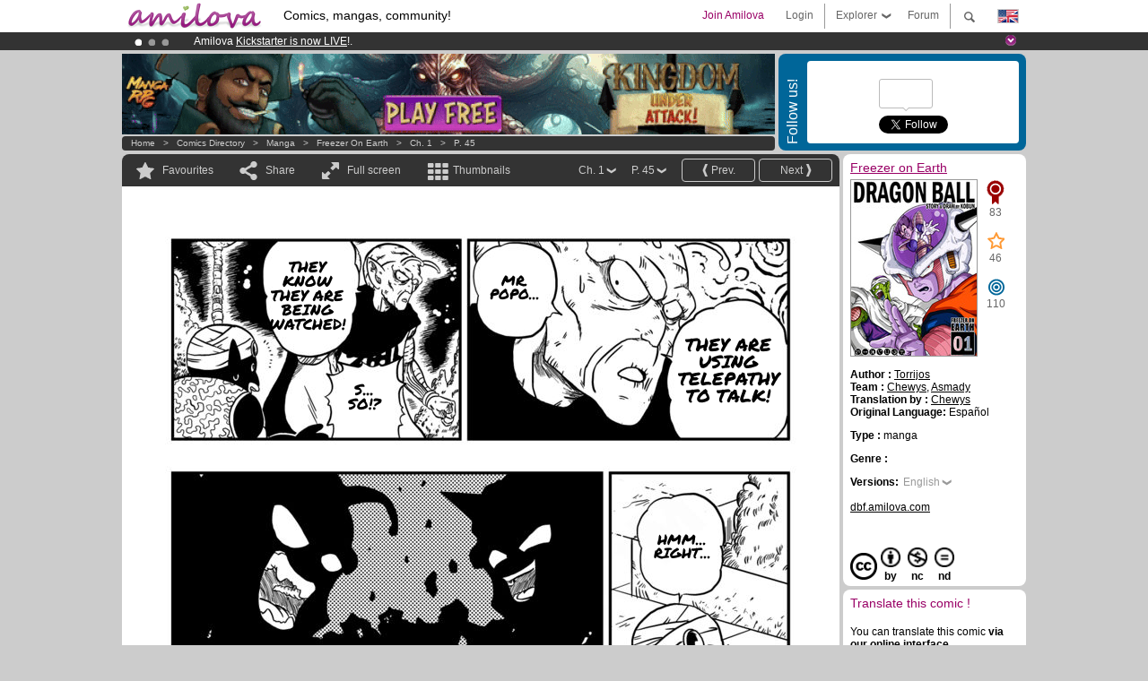

--- FILE ---
content_type: text/html; charset=UTF-8
request_url: https://www.amilova.com/en/comics-manga/26937/freezer-on-earth/chapter-1/page-45.html
body_size: 13402
content:
<!DOCTYPE html PUBLIC "-//W3C//DTD XHTML 1.0 Strict//EN" "https://www.w3.org/TR/xhtml1/DTD/xhtml1-strict.dtd">
<html xmlns="https://www.w3.org/1999/xhtml" xmlns:og="http://opengraphprotocol.org/schema/">
	<head>
		<meta http-equiv="Content-Type" content="text/html; charset=utf-8" />
		<title>FREEZER ON EARTH -  : Free online mangas (Ch.1-P.45)</title>
				
		<link href="https://static.amilova.com/favicon.ico" rel="icon" type="image/x-icon" />
		<link href="https://static.amilova.com/css/general.css" rel="stylesheet" type="text/css" media="screen" />
				
				<link href="https://static.amilova.com/libs/ui-css/jquery-ui.custom.css" rel="stylesheet" type="text/css" media="screen" />
				<link href="https://fonts.googleapis.com/css?family=Permanent+Marker|Gochi+Hand|Rancho" rel="stylesheet" type="text/css" media="screen" />
		<link href="https://static.amilova.com//css/style_comments.css?a=1" rel="stylesheet" type="text/css" media="screen" />	
		<link href="https://static.amilova.com//css/style_comic.css?d=11" rel="stylesheet" type="text/css" media="screen" />		
				<link rel="canonical" href="https://www.amilova.com/en/comics-manga/26937/freezer-on-earth/chapter-1/page-45.html" />									<meta name="keywords" content="comics, mangas, games, community + plokes!" />
		<meta name="description" content="Read this new amazing adventure: Freezer on Earth, chapter 1. More than 1196 comics / mangas on Amilova.com." />
								<link rel="alternate" type="application/rss+xml" title="Amilova.com: Comic Updates" href="https://www.amilova.com/en/feed/comics.rss?c=26937" />
							<script type="text/javascript" src="https://static.amilova.com/js/jquery-1.8.3.min.js"></script>
		<script type="text/javascript" src="https://static.amilova.com/js/jquery.mylib.js"></script>
					<script type="text/javascript" src="https://static.amilova.com/js/reader_low.js?a=1"></script>
			<script type="text/javascript" src="https://static.amilova.com/js/jquery.jcarousel.min.js"></script>
				<script type="text/javascript" src="https://www.amilova.com/js/jquery-ui-1.9.2.min.js"></script>
				<script type="text/javascript" src="https://static.amilova.com/libs/jquery_base_scripts.js?a=1"></script>
		<script type="text/javascript" src="https://www.amilova.com/en/libs/js_trl.js?a=4"></script>
		<script type="text/javascript" charset="utf-8" src="https://static.amilova.com/libs/functions.js?f=39"></script>
		<script type="text/javascript" charset="utf-8" src="https://static.amilova.com/libs/functions_shared.js?a=30"></script>
		<script type="text/javascript" src="https://static.amilova.com/js/jquery.nicescroll.min.js"></script>
		<script type="text/javascript" src="https://static.amilova.com/js/header.js?a=2"></script>
		<script type="text/javascript" src="https://static.amilova.com/js/mosaic.1.0.1.min.js"></script>
		<script type="text/javascript" src="https://static.amilova.com/js/jquery.simplemodal.1.4.3.min.js"></script>
		<meta property="og:title" content="Freezer on Earth - (Ch.1-P.45)" /><meta property="og:description" content="Free online mangas. More than 1196 comics / mangas on Amilova.com." /><meta property="og:type" content="website" /><meta property="og:image" content="https://www.amilova.com/images/26896/044_16_140x196.jpg" /><meta property="og:url" content="https://www.amilova.com/en/comics-manga/26937/freezer-on-earth/chapter-1/page-45.html" />		
		<meta property="og:site_name" content="Amilova" />
		<meta property="fb:admins" content="100001654153551" />
		<script type="text/javascript">
		var server_GMT_offset = 1;
		var guest = 1;
		var premium = -1;
		var premium_tooltip_text = "You have to be a member to use this feature.";
		</script>
		<style type="text/css">
		span.closeInfoBox { display:none }
		</style>	</head>
<body style="" itemscope itemtype="https://schema.org/ItemPage">
	
<div id="header_container">
<div class="page_canvas">
<div id="header">

	
	<a id="header_logo" href="https://www.amilova.com/en/"><img src="https://images.amilova.com/logo.png" width=160 height=36></a>
	<h1>Comics, mangas, community!</h1>


	<div id="lg_current" class="dropbutton">
		<img class="flag" src="https://images.amilova.com/flags/en.png" height=14 width=22 />
	</div>

	<div id="search" class="dropbutton"></div>
	<div id="barre1" class="barre"></div>
	<a href="https://www.amilova.com/en/forum/index.html" class="link_grey"><div id="forum" class="simplelink">Forum</div></a>
	<div id="explorer" class="dropbutton">Explorer<div class="explorer_bg"></div></div>
	<div id="barre2" class="barre"></div>

			<div id="menulogin" class="simplelink" onclick="close_all_menu();loginForm_v2(); return false;">Login</div>
		<div id="join" class="simplelink"  onclick="close_all_menu();_registration(1);">Join Amilova</div>
		<a id="header_cart" href="https://www.amilova.com/en/checkout.html" style="display:none;">
			<div id="cart" class="simplelink">	
				<div  id="header_checkout_number" class="number">0</div>
			</div>
		</a>
	
	<div id="header_language">
					<div class="flag_change" data-lg="en">		
				<img class="flag" src="https://images.amilova.com/flags/en.png" height=14 width=22 /> <p>English</p>
			</div>
					<div class="flag_change" data-lg="es">		
				<img class="flag" src="https://images.amilova.com/flags/es.png" height=14 width=22 /> <p>Español</p>
			</div>
					<div class="flag_change" data-lg="fr">		
				<img class="flag" src="https://images.amilova.com/flags/fr.png" height=14 width=22 /> <p>Français</p>
			</div>
					<div class="flag_change" data-lg="jp">		
				<img class="flag" src="https://images.amilova.com/flags/jp.png" height=14 width=22 /> <p>日本語</p>
			</div>
					<div class="flag_change" data-lg="ru">		
				<img class="flag" src="https://images.amilova.com/flags/ru.png" height=14 width=22 /> <p>Русский</p>
			</div>
		 
		<form id="changelg" action="" method="post">
			<input type="hidden" name="chLang" id="chLang" value="en">
			<input type="hidden" name="return_url" value="/en/comics-manga/26937/freezer-on-earth/chapter-1/page-45.html"  />
		</form>
	</div>


	<div id="header_browse">
		<div class="column">
			<a href="https://www.amilova.com/en/comics-manga.html" class="linehead">Comics Directory</a>
			<a href="https://www.amilova.com/en/comics-manga.html?book_type=comics" class="linelink">Comics</a>
			<a href="https://www.amilova.com/en/comics-manga.html?book_type=manga" class="linelink">Mangas</a>
			<a href="https://www.amilova.com/en/comics-manga.html?book_order=updated" class="linelink">Recently Updated</a>
			<a href="https://www.amilova.com/en/comics-manga.html?book_order=added" class="linelink">Last added</a>
			<span class="linesep"></span>
			<a href="https://www.amilova.com/en/forum/index.html" class="linehead">The Community</a>
			<a href="https://www.amilova.com/en/members.html" class="linelink">Members</a>
			<a href="https://www.amilova.com/en/forum/index.html"  class="linelink">Forum</a>
					</div>
		<div class="column">
			<a href="https://www.amilova.com/en/premium.html" class="linehead">Premium</a>
			<a href="https://www.amilova.com/en/premium.html" class="linelink">Advantages of the premium account</a>
						<span class="linesep"></span>
			<a href="https://www.amilova.com/en/comics-manga.html?book_filter=ebook" class="linehead">eBook shop</a>
			<a href="https://www.amilova.com/en/ebooks_collection.html" class="linelink">Your eBooks Collection</a>
			<span class="linesep"></span>
			<span class="linehead">More Informations</span>
			<a href="https://www.amilova.com/en/news/1.html" class="linelink">News</a>
			<a href="https://www.amilova.com/en/static/authors.html" class="linelink">Publish Your Comic on Amilova.com</a>
			<a href="https://www.amilova.com/en/guest/faq.html" class="linelink">FAQ</a>
		</div>
	</div>

	<div id="header_search">
		<form action="https://www.amilova.com/en/search.html" method="get" class="search_site">
			<input id="search_q" type="text" autocomplete="off" name="search" value="Search the site..." class="search_q" />
						<span id="search_button"></span> 		</form>
	</div>


</div>
</div>
</div>



			    	


<div id="header_rotating_container_mini" >
<div class="page_canvas">
	<div id="header_rotating" class="mini">
		<div id="slideshowheadmini" class='slideshowheadmini'>
		    			<div id="ban_1" data-id="1"
				style="float:left;width: 100%;heigth: 20px;"
				class="active" ><div style="color: #FFF;float: left;font: 12px Arial;margin-left: 80px;margin-top:3px;">
    Amilova <a href="https://www.kickstarter.com/projects/amilova/amilova-games-and-comics-platform" target="_blank" class="linkban">Kickstarter
    is now LIVE</a>!.
</div>

</div>
		    			<div id="ban_2" data-id="2"
				style="float:left;width: 100%;heigth: 20px;"
				style="display:none;" ><div style="color: #FFFFFF;float: left;font: 12px Arial;margin-left: 80px;margin-top:3px;"> 
Premium membership from <span style="color:#99cc33;"> 3.95 euros</span> per month ! 
<a href="/en/premium.html" class="linkban"> Get membership now</a> 
</div> 

</div>
		    			<div id="ban_3" data-id="3"
				style="float:left;width: 100%;heigth: 20px;"
				style="display:none;" ><div style="color: #FFF;float: left;font: 12px Arial;margin-left: 80px;margin-top:3px;"> 
Already 100000 <span style="color:#ff9933"> members</span> and 1000 <span style="color:#ff9933">comics & mangas!</span>. 
</div> 

</div>
		    		</div>
		<div class="rotating_navi_mini">
		    		 	<a id="minibanbullet_1" data-id="1"
				class="minibanbullet active"></a>
		    		 	<a id="minibanbullet_2" data-id="2"
				class="minibanbullet"></a>
		    		 	<a id="minibanbullet_3" data-id="3"
				class="minibanbullet"></a>
		    	        </div>
		<a class="header_control_mini"></a>
	</div>
</div>	
</div>

<div id="header_rotating_container" style="display:none">
<div class="page_canvas">
	<div id="header_rotating">
		<div id="slideshowhead" class='slideshowheadbig'>
		    			<div id="ban_1" data-id="1"
				style="float:left;width: 100%;heigth: 100px;overflow:visible;"
				class="active" >

<style> 
a.linkban{
font: 12px Arial;
color:#FFFFFF;
text-decoration:underline;
}
a.linkban:hover{
color:#990066;
}
</style> 

<div width=1008 height=100 style="position:relative;overflow:visible;"> 
<div style="background: url('/images/rotating_banner/ban-back-premium.png') no-repeat  scroll center top transparent;height:100px;width:1008px;position:absolute;top:0"> 
<div style="margin:10px 30px;font: bold 24px Arial;color:#ffffff;text-align:center;width:400px;float:left;"> 
Premium membership:<br> from <span style="color:#990066;"> 3.95 euros</span> per month !<br/> 
<a href="/en/premium.html" class="linkban">Get membership now !</a> 
</div> 
<a href="/en/premium.html" style="float:left;text-decoration:none"> 
<div style="margin:10px 0px 0px 240px;font: bold 12px Arial;color:#ffffff;width:300px;"> 
<span style="font-size:16px;font-weight:bold;"> Advantages of Premium membership :</span> <br/> 
+ Acces to hundreds of exclusive pages<br/> 
+ Zero advert<br/> 
+ Retribute directly artists<br/> 
+ Keep Amilova.com independant
</div> 
</a> 
</div> 
</div>
</div>
		    			<div id="ban_2" data-id="2"
				style="float:left;width: 100%;heigth: 100px;overflow:visible;display:none;"
				 >

<div width=1008 height=100 style="position:relative;overflow:hidden;">
    <a href="https://www.kickstarter.com/projects/amilova/amilova-games-and-comics-platform" target="_blank">
        <img src="/images/rotating_banner/amilova-kickstarter.png" alt="Amilova Kickstarter is now LIVE!" width="1080" height="100"/>
    </a>
</div></div>
		    			<div id="ban_3" data-id="3"
				style="float:left;width: 100%;heigth: 100px;overflow:visible;display:none;"
				 >

<div width=1008 height=100 style="position:relative;overflow:visible;"> 
<div style="background: url('/images/rotating_banner/ban-back-400comics.png') no-repeat  scroll center top transparent;height:100px;width:1008px;position:absolute;top:0px;"> 
<div style="margin:10px 300px;font: bold 28px Arial;color:#fff;text-align:center;width:400px;"> 
Already 100000 <span style="color:#ff9933">members!</span> <br/> 
1000 <span style="color:#ff9933"> comics & mangas</span> <br/> 

</div> 
</div> 
</div></div>
		    		</div>
		
		<div class="rotating_navi">
		    		 	<a id="bigbanbullet_1" data-id="1"
				class="bigbanbullet active"></a>	
		    		 	<a id="bigbanbullet_2" data-id="2"
				class="bigbanbullet"></a>	
		    		 	<a id="bigbanbullet_3" data-id="3"
				class="bigbanbullet"></a>	
		    		</div>

		<a class="header_control"></a>
	</div>
</div>
</div>

<div id="header_additional_container">
<div class="page_canvas">
<div id="header_additional">
	<div class="ads">		<div class="ad_banner" adzone="BD_READER">
			<iframe src='https://katei.trafficsan.com/server/www/delivery/afr.php?zoneid=85&amp;cb=48093' frameborder='0' scrolling='no' width='728' height='90' allow='autoplay'>
				<a href='https://katei.trafficsan.com/server/www/delivery/ck.php?n=a20ff20f&amp;cb=48093' target='_blank'>
					<img src='https://katei.trafficsan.com/server/www/delivery/avw.php?zoneid=85&amp;cb=48093&amp;n=a20ff20f' border='0' alt='' />
				</a>
			</iframe>
		</div></div>

		<div id="amilova_ads">
			
				<div class="bg_blue">
			<div class="share-vertical">Follow us!</div>
			<div class="sharebox">
				<div class="share">
					<div class="fb-like" data-href="https://www.facebook.com/amilovafans" data-send="false" 
						data-layout="box_count" data-width="100" data-show-faces="false"></div>
				</div>	
				<div class="share">
										<div class="twitter_box"><span id="followers"></span></div>
					<a href="https://twitter.com/amilova" class="twitter-follow-button" data-show-count="false" data-show-screen-name="false"></a>				
				</div>
				<div class="share">
					<div class="g-plusone" data-size="tall" data-action="share" data-annotation="bubble" data-height="60" data-href="https://www.amilova.com/" ></div>
				</div>
			</div>
		</div>
			</div>
	<div class="breadcrumbs" itemprop="breadcrumb">
						<a href="https://www.amilova.com/en/">Home</a>	  
				 &nbsp; &gt; &nbsp; 						<a href="https://www.amilova.com/en/comics-manga.html">Comics Directory</a>	  
				 &nbsp; &gt; &nbsp; 						<a href="https://www.amilova.com/en/comics-manga.html?book_type=manga">manga</a>	  
				 &nbsp; &gt; &nbsp; 						<a href="https://www.amilova.com/en/comics-manga/3278/freezer-on-earth.html">Freezer on Earth</a>	  
				 &nbsp; &gt; &nbsp; 						<a href="https://www.amilova.com/en/comics-manga/26937/freezer-on-earth/chapter-1/page-1.html">Ch. 1</a>	  
				 &nbsp; &gt; &nbsp; 						<a href="https://www.amilova.com/en/comics-manga/26937/freezer-on-earth/chapter-1/page-45.html">P. 45</a>	  
						</div>
</div>
</div>
</div>


	<div id="eggs_iframe_holder" style="display: none"></div>
	<div id="loading"></div>
	<div class="page_canvas">
		<div class="center">
			<div itemprop="isPartOf" itemscope itemtype="https://schema.org/CollectionPage">
	<link itemprop="url" href="https://www.amilova.com/en/comics-manga/3278/freezer-on-earth.html" />
	<meta itemprop="name" content="Freezer on Earth" />
	<meta itemprop="thumbnailUrl" content="https://images.amilova.com/front/3278/140x196.jpg" />
</div>

<div id="reader_low" itemscope itemprop ="primaryImageOfPage" itemtype="https://schema.org/ImageObject">
	<meta  itemprop="description" content="FREEZER ON EARTH -  : Free online mangas (Ch.1-P.45)"/>
	<div class="reader_low_wrapper">
		<div class="left_part">
			<div id="reader" class="box_black">
				<div class="reader_navigation">
	<a id="nav_fav_link" href="javascript:;" class="rnav rnav_fav  todesel" tooltipme="guest">Favourites</a>
	<a id="nav_share_link"  href="javascript:;" class="rnav rnav_share todesel">Share</a>		
	<a  class="rnav rnav_fullscreen"  id="hd_read" href="https://www.amilova.com/en/hd-reader/26937/45.html">Full screen</a>	
	<a id="nav_thumbs_link"  href="javascript:;" class="rnav rnav_thumbs todesel">Thumbnails</a>
			<a class="btn_bgblack" href="https://www.amilova.com/en/comics-manga/26937/freezer-on-earth/chapter-1/page-46.html" rel="next"><span class="page_next">Next</span></a>
				<a class="btn_bgblack" href="https://www.amilova.com/en/comics-manga/26937/freezer-on-earth/chapter-1/page-44.html" rel="prev"><span class="page_prev">Prev.</span></a>
		<div class="sel_black">
		<a id="nav_change_page" href="javascript:;" class="todesel">P. 45</a>
		<div id="selectpg" class="toclose">
							<a href="https://www.amilova.com/en/comics-manga/26937/freezer-on-earth/chapter-1/page-1.html">1</a>
							<a href="https://www.amilova.com/en/comics-manga/26937/freezer-on-earth/chapter-1/page-2.html">2</a>
							<a href="https://www.amilova.com/en/comics-manga/26937/freezer-on-earth/chapter-1/page-3.html">3</a>
							<a href="https://www.amilova.com/en/comics-manga/26937/freezer-on-earth/chapter-1/page-4.html">4</a>
							<a href="https://www.amilova.com/en/comics-manga/26937/freezer-on-earth/chapter-1/page-5.html">5</a>
							<a href="https://www.amilova.com/en/comics-manga/26937/freezer-on-earth/chapter-1/page-6.html">6</a>
							<a href="https://www.amilova.com/en/comics-manga/26937/freezer-on-earth/chapter-1/page-7.html">7</a>
							<a href="https://www.amilova.com/en/comics-manga/26937/freezer-on-earth/chapter-1/page-8.html">8</a>
							<a href="https://www.amilova.com/en/comics-manga/26937/freezer-on-earth/chapter-1/page-9.html">9</a>
							<a href="https://www.amilova.com/en/comics-manga/26937/freezer-on-earth/chapter-1/page-10.html">10</a>
							<a href="https://www.amilova.com/en/comics-manga/26937/freezer-on-earth/chapter-1/page-11.html">11</a>
							<a href="https://www.amilova.com/en/comics-manga/26937/freezer-on-earth/chapter-1/page-12.html">12</a>
							<a href="https://www.amilova.com/en/comics-manga/26937/freezer-on-earth/chapter-1/page-13.html">13</a>
							<a href="https://www.amilova.com/en/comics-manga/26937/freezer-on-earth/chapter-1/page-14.html">14</a>
							<a href="https://www.amilova.com/en/comics-manga/26937/freezer-on-earth/chapter-1/page-15.html">15</a>
							<a href="https://www.amilova.com/en/comics-manga/26937/freezer-on-earth/chapter-1/page-16.html">16</a>
							<a href="https://www.amilova.com/en/comics-manga/26937/freezer-on-earth/chapter-1/page-17.html">17</a>
							<a href="https://www.amilova.com/en/comics-manga/26937/freezer-on-earth/chapter-1/page-18.html">18</a>
							<a href="https://www.amilova.com/en/comics-manga/26937/freezer-on-earth/chapter-1/page-19.html">19</a>
							<a href="https://www.amilova.com/en/comics-manga/26937/freezer-on-earth/chapter-1/page-20.html">20</a>
							<a href="https://www.amilova.com/en/comics-manga/26937/freezer-on-earth/chapter-1/page-21.html">21</a>
							<a href="https://www.amilova.com/en/comics-manga/26937/freezer-on-earth/chapter-1/page-22.html">22</a>
							<a href="https://www.amilova.com/en/comics-manga/26937/freezer-on-earth/chapter-1/page-23.html">23</a>
							<a href="https://www.amilova.com/en/comics-manga/26937/freezer-on-earth/chapter-1/page-24.html">24</a>
							<a href="https://www.amilova.com/en/comics-manga/26937/freezer-on-earth/chapter-1/page-25.html">25</a>
							<a href="https://www.amilova.com/en/comics-manga/26937/freezer-on-earth/chapter-1/page-26.html">26</a>
							<a href="https://www.amilova.com/en/comics-manga/26937/freezer-on-earth/chapter-1/page-27.html">27</a>
							<a href="https://www.amilova.com/en/comics-manga/26937/freezer-on-earth/chapter-1/page-28.html">28</a>
							<a href="https://www.amilova.com/en/comics-manga/26937/freezer-on-earth/chapter-1/page-29.html">29</a>
							<a href="https://www.amilova.com/en/comics-manga/26937/freezer-on-earth/chapter-1/page-30.html">30</a>
							<a href="https://www.amilova.com/en/comics-manga/26937/freezer-on-earth/chapter-1/page-31.html">31</a>
							<a href="https://www.amilova.com/en/comics-manga/26937/freezer-on-earth/chapter-1/page-32.html">32</a>
							<a href="https://www.amilova.com/en/comics-manga/26937/freezer-on-earth/chapter-1/page-33.html">33</a>
							<a href="https://www.amilova.com/en/comics-manga/26937/freezer-on-earth/chapter-1/page-34.html">34</a>
							<a href="https://www.amilova.com/en/comics-manga/26937/freezer-on-earth/chapter-1/page-35.html">35</a>
							<a href="https://www.amilova.com/en/comics-manga/26937/freezer-on-earth/chapter-1/page-36.html">36</a>
							<a href="https://www.amilova.com/en/comics-manga/26937/freezer-on-earth/chapter-1/page-37.html">37</a>
							<a href="https://www.amilova.com/en/comics-manga/26937/freezer-on-earth/chapter-1/page-38.html">38</a>
							<a href="https://www.amilova.com/en/comics-manga/26937/freezer-on-earth/chapter-1/page-39.html">39</a>
							<a href="https://www.amilova.com/en/comics-manga/26937/freezer-on-earth/chapter-1/page-40.html">40</a>
							<a href="https://www.amilova.com/en/comics-manga/26937/freezer-on-earth/chapter-1/page-41.html">41</a>
							<a href="https://www.amilova.com/en/comics-manga/26937/freezer-on-earth/chapter-1/page-42.html">42</a>
							<a href="https://www.amilova.com/en/comics-manga/26937/freezer-on-earth/chapter-1/page-43.html">43</a>
							<a href="https://www.amilova.com/en/comics-manga/26937/freezer-on-earth/chapter-1/page-44.html">44</a>
							<a href="https://www.amilova.com/en/comics-manga/26937/freezer-on-earth/chapter-1/page-45.html">45</a>
							<a href="https://www.amilova.com/en/comics-manga/26937/freezer-on-earth/chapter-1/page-46.html">46</a>
							<a href="https://www.amilova.com/en/comics-manga/26937/freezer-on-earth/chapter-1/page-47.html">47</a>
							<a href="https://www.amilova.com/en/comics-manga/26937/freezer-on-earth/chapter-1/page-48.html">48</a>
							<a href="https://www.amilova.com/en/comics-manga/26937/freezer-on-earth/chapter-1/page-49.html">49</a>
					</div>	
	</div>
	<div class="sel_black">
		<a id="nav_change_chapter" href="javascript:;" class="todesel">Ch. 1</a>
		<div id="selectch" class="toclose">
					<a href="https://www.amilova.com/en/comics-manga/26937/freezer-on-earth/chapter-1/page-1.html">1</a>
					<a href="https://www.amilova.com/en/comics-manga/27299/freezer-on-earth/chapter-2/page-1.html">2</a>
				</div>	
	</div>
</div>
<div id="reader_navigation_favourites" class="nav_slidedown toclose">
	<input type="checkbox" name="check_favourite" id="check_favourite" ><label for="check_favourite"> In my favourites</label>
	<input type="checkbox" name="check_favourite_notification" id="check_favourite_notification" ><label for="check_favourite_notification">Email alert on new publication</label>
</div>
<div id="reader_navigation_share" class="nav_slidedown toclose">
	<a class="share" id="share_mail" href="mailto:?subject=I wanted you to see this site&amp;body=Check out this site https://www.amilova.com/en/comics-manga/26937/freezer-on-earth/chapter-1/page-45.html" target="_blank" title="Share by Email"></a>
	<a class="share" href="javascript:;" id="share_fb" onclick="return fbs_click();" target="_blank" title="Click to share this on Facebook"></a>
	<a class="share" id="share_twitter" href="https://twitter.com/home?status=Great page of Freezer on Earth%20https%3A%2F%2Fwww.amilova.com%2Fen%2Fcomics-manga%2F26937%2Ffreezer-on-earth%2Fchapter-1%2Fpage-45.html%20%23manga %23webcomics" title="Click to share this post on Twitter"  target="_blank"></a>
	<a class="share" id="share_gplus" href="https://plus.google.com/share?url=https://www.amilova.com/en/comics-manga/26937/freezer-on-earth/chapter-1/page-45.html" onclick="javascript:window.open(this.href,
  '', 'menubar=no,toolbar=no,resizable=yes,scrollbars=yes,height=600,width=600');return false;"  title="Click to share this on Google+"></a>
	<div class="share_links"> 
		<div class="textlink">Direct link <input type="checkbox" id="shortener"><span class="smalltext">short url</span></div>
	<input type="text" id="urltoshare" value="https://www.amilova.com/en/comics-manga/26937/freezer-on-earth/chapter-1/page-45.html">
	</div>
	<div class="share_links"> 
		<div class="textlink"><a href="javascript:;" onclick="$('#bb_link').hide();$('#ht_link').show();">HTML link</a> | <a href="javascript:;" onclick="$('#ht_link').hide();$('#bb_link').show();">BB code</a></div>
			<textarea id="ht_link"><a href="https://www.amilova.com/en/comics-manga/26937/freezer-on-earth/chapter-1/page-45.html">FREEZER ON EARTH -  : Free online mangas (Ch.1-P.45)</a></textarea>
			<textarea id="bb_link" style="display:none;">[url="https://www.amilova.com/en/comics-manga/26937/freezer-on-earth/chapter-1/page-45.html"]FREEZER ON EARTH -  : Free online mangas (Ch.1-P.45)[/url]</textarea>
	</div>
</div>
<div id="reader_navigation_thumbs" class="nav_slidedown nav_slidedown_thumbs toclose">
  <ul id="mycarousel1" class="jcarousel-skin-tango">
						<li><div class="jcarousel_thumb">
				<a href="https://www.amilova.com/en/comics-manga/26937/freezer-on-earth/chapter-1/page-1.html"><img class="toload_queue" toload_queue="https://www.amilova.com/images/26896/000_36_140x196.jpg" src="https://www.amilova.com/images/opacity.png" width="140" height="196" title="page 1" alt="Freezer on Earth : Chapter 1 page 1"/></a>
				<noscript><a href="https://www.amilova.com/en/comics-manga/26937/freezer-on-earth/chapter-1/page-1.html"><img src="https://www.amilova.com/images/26896/000_36_140x196.jpg" width="140" height="196" title="page 1" alt="Freezer on Earth : Chapter 1 page 1"/></a></noscript>
			</div></li>
								<li><div class="jcarousel_thumb">
				<a href="https://www.amilova.com/en/comics-manga/26937/freezer-on-earth/chapter-1/page-2.html"><img class="toload_queue" toload_queue="https://www.amilova.com/images/26896/001_13_140x196.jpg" src="https://www.amilova.com/images/opacity.png" width="140" height="196" title="page 2" alt="Freezer on Earth : Chapter 1 page 2"/></a>
				<noscript><a href="https://www.amilova.com/en/comics-manga/26937/freezer-on-earth/chapter-1/page-2.html"><img src="https://www.amilova.com/images/26896/001_13_140x196.jpg" width="140" height="196" title="page 2" alt="Freezer on Earth : Chapter 1 page 2"/></a></noscript>
			</div></li>
								<li><div class="jcarousel_thumb">
				<a href="https://www.amilova.com/en/comics-manga/26937/freezer-on-earth/chapter-1/page-3.html"><img class="toload_queue" toload_queue="https://www.amilova.com/images/26896/002_48_140x196.jpg" src="https://www.amilova.com/images/opacity.png" width="140" height="196" title="page 3" alt="Freezer on Earth : Chapter 1 page 3"/></a>
				<noscript><a href="https://www.amilova.com/en/comics-manga/26937/freezer-on-earth/chapter-1/page-3.html"><img src="https://www.amilova.com/images/26896/002_48_140x196.jpg" width="140" height="196" title="page 3" alt="Freezer on Earth : Chapter 1 page 3"/></a></noscript>
			</div></li>
								<li><div class="jcarousel_thumb">
				<a href="https://www.amilova.com/en/comics-manga/26937/freezer-on-earth/chapter-1/page-4.html"><img class="toload_queue" toload_queue="https://www.amilova.com/images/26896/003_49_140x196.jpg" src="https://www.amilova.com/images/opacity.png" width="140" height="196" title="page 4" alt="Freezer on Earth : Chapter 1 page 4"/></a>
				<noscript><a href="https://www.amilova.com/en/comics-manga/26937/freezer-on-earth/chapter-1/page-4.html"><img src="https://www.amilova.com/images/26896/003_49_140x196.jpg" width="140" height="196" title="page 4" alt="Freezer on Earth : Chapter 1 page 4"/></a></noscript>
			</div></li>
								<li><div class="jcarousel_thumb">
				<a href="https://www.amilova.com/en/comics-manga/26937/freezer-on-earth/chapter-1/page-5.html"><img class="toload_queue" toload_queue="https://www.amilova.com/images/26896/004_53_140x196.jpg" src="https://www.amilova.com/images/opacity.png" width="140" height="196" title="page 5" alt="Freezer on Earth : Chapter 1 page 5"/></a>
				<noscript><a href="https://www.amilova.com/en/comics-manga/26937/freezer-on-earth/chapter-1/page-5.html"><img src="https://www.amilova.com/images/26896/004_53_140x196.jpg" width="140" height="196" title="page 5" alt="Freezer on Earth : Chapter 1 page 5"/></a></noscript>
			</div></li>
								<li><div class="jcarousel_thumb">
				<a href="https://www.amilova.com/en/comics-manga/26937/freezer-on-earth/chapter-1/page-6.html"><img class="toload_queue" toload_queue="https://www.amilova.com/images/26896/005_91_140x196.jpg" src="https://www.amilova.com/images/opacity.png" width="140" height="196" title="page 6" alt="Freezer on Earth : Chapter 1 page 6"/></a>
				<noscript><a href="https://www.amilova.com/en/comics-manga/26937/freezer-on-earth/chapter-1/page-6.html"><img src="https://www.amilova.com/images/26896/005_91_140x196.jpg" width="140" height="196" title="page 6" alt="Freezer on Earth : Chapter 1 page 6"/></a></noscript>
			</div></li>
								<li><div class="jcarousel_thumb">
				<a href="https://www.amilova.com/en/comics-manga/26937/freezer-on-earth/chapter-1/page-7.html"><img class="toload_queue" toload_queue="https://www.amilova.com/images/26896/006_75_140x196.jpg" src="https://www.amilova.com/images/opacity.png" width="140" height="196" title="page 7" alt="Freezer on Earth : Chapter 1 page 7"/></a>
				<noscript><a href="https://www.amilova.com/en/comics-manga/26937/freezer-on-earth/chapter-1/page-7.html"><img src="https://www.amilova.com/images/26896/006_75_140x196.jpg" width="140" height="196" title="page 7" alt="Freezer on Earth : Chapter 1 page 7"/></a></noscript>
			</div></li>
								<li><div class="jcarousel_thumb">
				<a href="https://www.amilova.com/en/comics-manga/26937/freezer-on-earth/chapter-1/page-8.html"><img class="toload_queue" toload_queue="https://www.amilova.com/images/26896/007_48_140x196.jpg" src="https://www.amilova.com/images/opacity.png" width="140" height="196" title="page 8" alt="Freezer on Earth : Chapter 1 page 8"/></a>
				<noscript><a href="https://www.amilova.com/en/comics-manga/26937/freezer-on-earth/chapter-1/page-8.html"><img src="https://www.amilova.com/images/26896/007_48_140x196.jpg" width="140" height="196" title="page 8" alt="Freezer on Earth : Chapter 1 page 8"/></a></noscript>
			</div></li>
								<li><div class="jcarousel_thumb">
				<a href="https://www.amilova.com/en/comics-manga/26937/freezer-on-earth/chapter-1/page-9.html"><img class="toload_queue" toload_queue="https://www.amilova.com/images/26896/008_75_140x196.jpg" src="https://www.amilova.com/images/opacity.png" width="140" height="196" title="page 9" alt="Freezer on Earth : Chapter 1 page 9"/></a>
				<noscript><a href="https://www.amilova.com/en/comics-manga/26937/freezer-on-earth/chapter-1/page-9.html"><img src="https://www.amilova.com/images/26896/008_75_140x196.jpg" width="140" height="196" title="page 9" alt="Freezer on Earth : Chapter 1 page 9"/></a></noscript>
			</div></li>
								<li><div class="jcarousel_thumb">
				<a href="https://www.amilova.com/en/comics-manga/26937/freezer-on-earth/chapter-1/page-10.html"><img class="toload_queue" toload_queue="https://www.amilova.com/images/26896/009_65_140x196.jpg" src="https://www.amilova.com/images/opacity.png" width="140" height="196" title="page 10" alt="Freezer on Earth : Chapter 1 page 10"/></a>
				<noscript><a href="https://www.amilova.com/en/comics-manga/26937/freezer-on-earth/chapter-1/page-10.html"><img src="https://www.amilova.com/images/26896/009_65_140x196.jpg" width="140" height="196" title="page 10" alt="Freezer on Earth : Chapter 1 page 10"/></a></noscript>
			</div></li>
								<li><div class="jcarousel_thumb">
				<a href="https://www.amilova.com/en/comics-manga/26937/freezer-on-earth/chapter-1/page-11.html"><img class="toload_queue" toload_queue="https://www.amilova.com/images/26896/010_93_140x196.jpg" src="https://www.amilova.com/images/opacity.png" width="140" height="196" title="page 11" alt="Freezer on Earth : Chapter 1 page 11"/></a>
				<noscript><a href="https://www.amilova.com/en/comics-manga/26937/freezer-on-earth/chapter-1/page-11.html"><img src="https://www.amilova.com/images/26896/010_93_140x196.jpg" width="140" height="196" title="page 11" alt="Freezer on Earth : Chapter 1 page 11"/></a></noscript>
			</div></li>
								<li><div class="jcarousel_thumb">
				<a href="https://www.amilova.com/en/comics-manga/26937/freezer-on-earth/chapter-1/page-12.html"><img class="toload_queue" toload_queue="https://www.amilova.com/images/26896/011_27_140x196.jpg" src="https://www.amilova.com/images/opacity.png" width="140" height="196" title="page 12" alt="Freezer on Earth : Chapter 1 page 12"/></a>
				<noscript><a href="https://www.amilova.com/en/comics-manga/26937/freezer-on-earth/chapter-1/page-12.html"><img src="https://www.amilova.com/images/26896/011_27_140x196.jpg" width="140" height="196" title="page 12" alt="Freezer on Earth : Chapter 1 page 12"/></a></noscript>
			</div></li>
								<li><div class="jcarousel_thumb">
				<a href="https://www.amilova.com/en/comics-manga/26937/freezer-on-earth/chapter-1/page-13.html"><img class="toload_queue" toload_queue="https://www.amilova.com/images/26896/012_80_140x196.jpg" src="https://www.amilova.com/images/opacity.png" width="140" height="196" title="page 13" alt="Freezer on Earth : Chapter 1 page 13"/></a>
				<noscript><a href="https://www.amilova.com/en/comics-manga/26937/freezer-on-earth/chapter-1/page-13.html"><img src="https://www.amilova.com/images/26896/012_80_140x196.jpg" width="140" height="196" title="page 13" alt="Freezer on Earth : Chapter 1 page 13"/></a></noscript>
			</div></li>
								<li><div class="jcarousel_thumb">
				<a href="https://www.amilova.com/en/comics-manga/26937/freezer-on-earth/chapter-1/page-14.html"><img class="toload_queue" toload_queue="https://www.amilova.com/images/26896/013_17_140x196.jpg" src="https://www.amilova.com/images/opacity.png" width="140" height="196" title="page 14" alt="Freezer on Earth : Chapter 1 page 14"/></a>
				<noscript><a href="https://www.amilova.com/en/comics-manga/26937/freezer-on-earth/chapter-1/page-14.html"><img src="https://www.amilova.com/images/26896/013_17_140x196.jpg" width="140" height="196" title="page 14" alt="Freezer on Earth : Chapter 1 page 14"/></a></noscript>
			</div></li>
								<li><div class="jcarousel_thumb">
				<a href="https://www.amilova.com/en/comics-manga/26937/freezer-on-earth/chapter-1/page-15.html"><img class="toload_queue" toload_queue="https://www.amilova.com/images/26896/014_30_140x196.jpg" src="https://www.amilova.com/images/opacity.png" width="140" height="196" title="page 15" alt="Freezer on Earth : Chapter 1 page 15"/></a>
				<noscript><a href="https://www.amilova.com/en/comics-manga/26937/freezer-on-earth/chapter-1/page-15.html"><img src="https://www.amilova.com/images/26896/014_30_140x196.jpg" width="140" height="196" title="page 15" alt="Freezer on Earth : Chapter 1 page 15"/></a></noscript>
			</div></li>
								<li><div class="jcarousel_thumb">
				<a href="https://www.amilova.com/en/comics-manga/26937/freezer-on-earth/chapter-1/page-16.html"><img class="toload_queue" toload_queue="https://www.amilova.com/images/26896/015_87_140x196.jpg" src="https://www.amilova.com/images/opacity.png" width="140" height="196" title="page 16" alt="Freezer on Earth : Chapter 1 page 16"/></a>
				<noscript><a href="https://www.amilova.com/en/comics-manga/26937/freezer-on-earth/chapter-1/page-16.html"><img src="https://www.amilova.com/images/26896/015_87_140x196.jpg" width="140" height="196" title="page 16" alt="Freezer on Earth : Chapter 1 page 16"/></a></noscript>
			</div></li>
								<li><div class="jcarousel_thumb">
				<a href="https://www.amilova.com/en/comics-manga/26937/freezer-on-earth/chapter-1/page-17.html"><img class="toload_queue" toload_queue="https://www.amilova.com/images/26896/016_40_140x196.jpg" src="https://www.amilova.com/images/opacity.png" width="140" height="196" title="page 17" alt="Freezer on Earth : Chapter 1 page 17"/></a>
				<noscript><a href="https://www.amilova.com/en/comics-manga/26937/freezer-on-earth/chapter-1/page-17.html"><img src="https://www.amilova.com/images/26896/016_40_140x196.jpg" width="140" height="196" title="page 17" alt="Freezer on Earth : Chapter 1 page 17"/></a></noscript>
			</div></li>
								<li><div class="jcarousel_thumb">
				<a href="https://www.amilova.com/en/comics-manga/26937/freezer-on-earth/chapter-1/page-18.html"><img class="toload_queue" toload_queue="https://www.amilova.com/images/26896/017_91_140x196.jpg" src="https://www.amilova.com/images/opacity.png" width="140" height="196" title="page 18" alt="Freezer on Earth : Chapter 1 page 18"/></a>
				<noscript><a href="https://www.amilova.com/en/comics-manga/26937/freezer-on-earth/chapter-1/page-18.html"><img src="https://www.amilova.com/images/26896/017_91_140x196.jpg" width="140" height="196" title="page 18" alt="Freezer on Earth : Chapter 1 page 18"/></a></noscript>
			</div></li>
								<li><div class="jcarousel_thumb">
				<a href="https://www.amilova.com/en/comics-manga/26937/freezer-on-earth/chapter-1/page-19.html"><img class="toload_queue" toload_queue="https://www.amilova.com/images/26896/018_76_140x196.jpg" src="https://www.amilova.com/images/opacity.png" width="140" height="196" title="page 19" alt="Freezer on Earth : Chapter 1 page 19"/></a>
				<noscript><a href="https://www.amilova.com/en/comics-manga/26937/freezer-on-earth/chapter-1/page-19.html"><img src="https://www.amilova.com/images/26896/018_76_140x196.jpg" width="140" height="196" title="page 19" alt="Freezer on Earth : Chapter 1 page 19"/></a></noscript>
			</div></li>
								<li><div class="jcarousel_thumb">
				<a href="https://www.amilova.com/en/comics-manga/26937/freezer-on-earth/chapter-1/page-20.html"><img class="toload_queue" toload_queue="https://www.amilova.com/images/26896/019_19_140x196.jpg" src="https://www.amilova.com/images/opacity.png" width="140" height="196" title="page 20" alt="Freezer on Earth : Chapter 1 page 20"/></a>
				<noscript><a href="https://www.amilova.com/en/comics-manga/26937/freezer-on-earth/chapter-1/page-20.html"><img src="https://www.amilova.com/images/26896/019_19_140x196.jpg" width="140" height="196" title="page 20" alt="Freezer on Earth : Chapter 1 page 20"/></a></noscript>
			</div></li>
								<li><div class="jcarousel_thumb">
				<a href="https://www.amilova.com/en/comics-manga/26937/freezer-on-earth/chapter-1/page-21.html"><img class="toload_queue" toload_queue="https://www.amilova.com/images/26896/020_58_140x196.jpg" src="https://www.amilova.com/images/opacity.png" width="140" height="196" title="page 21" alt="Freezer on Earth : Chapter 1 page 21"/></a>
				<noscript><a href="https://www.amilova.com/en/comics-manga/26937/freezer-on-earth/chapter-1/page-21.html"><img src="https://www.amilova.com/images/26896/020_58_140x196.jpg" width="140" height="196" title="page 21" alt="Freezer on Earth : Chapter 1 page 21"/></a></noscript>
			</div></li>
								<li><div class="jcarousel_thumb">
				<a href="https://www.amilova.com/en/comics-manga/26937/freezer-on-earth/chapter-1/page-22.html"><img class="toload_queue" toload_queue="https://www.amilova.com/images/26896/021_49_140x196.jpg" src="https://www.amilova.com/images/opacity.png" width="140" height="196" title="page 22" alt="Freezer on Earth : Chapter 1 page 22"/></a>
				<noscript><a href="https://www.amilova.com/en/comics-manga/26937/freezer-on-earth/chapter-1/page-22.html"><img src="https://www.amilova.com/images/26896/021_49_140x196.jpg" width="140" height="196" title="page 22" alt="Freezer on Earth : Chapter 1 page 22"/></a></noscript>
			</div></li>
								<li><div class="jcarousel_thumb">
				<a href="https://www.amilova.com/en/comics-manga/26937/freezer-on-earth/chapter-1/page-23.html"><img class="toload_queue" toload_queue="https://www.amilova.com/images/26896/022_38_140x196.jpg" src="https://www.amilova.com/images/opacity.png" width="140" height="196" title="page 23" alt="Freezer on Earth : Chapter 1 page 23"/></a>
				<noscript><a href="https://www.amilova.com/en/comics-manga/26937/freezer-on-earth/chapter-1/page-23.html"><img src="https://www.amilova.com/images/26896/022_38_140x196.jpg" width="140" height="196" title="page 23" alt="Freezer on Earth : Chapter 1 page 23"/></a></noscript>
			</div></li>
								<li><div class="jcarousel_thumb">
				<a href="https://www.amilova.com/en/comics-manga/26937/freezer-on-earth/chapter-1/page-24.html"><img class="toload_queue" toload_queue="https://www.amilova.com/images/26896/023_81_140x196.jpg" src="https://www.amilova.com/images/opacity.png" width="140" height="196" title="page 24" alt="Freezer on Earth : Chapter 1 page 24"/></a>
				<noscript><a href="https://www.amilova.com/en/comics-manga/26937/freezer-on-earth/chapter-1/page-24.html"><img src="https://www.amilova.com/images/26896/023_81_140x196.jpg" width="140" height="196" title="page 24" alt="Freezer on Earth : Chapter 1 page 24"/></a></noscript>
			</div></li>
								<li><div class="jcarousel_thumb">
				<a href="https://www.amilova.com/en/comics-manga/26937/freezer-on-earth/chapter-1/page-25.html"><img class="toload_queue" toload_queue="https://www.amilova.com/images/26896/024_29_140x196.jpg" src="https://www.amilova.com/images/opacity.png" width="140" height="196" title="page 25" alt="Freezer on Earth : Chapter 1 page 25"/></a>
				<noscript><a href="https://www.amilova.com/en/comics-manga/26937/freezer-on-earth/chapter-1/page-25.html"><img src="https://www.amilova.com/images/26896/024_29_140x196.jpg" width="140" height="196" title="page 25" alt="Freezer on Earth : Chapter 1 page 25"/></a></noscript>
			</div></li>
								<li><div class="jcarousel_thumb">
				<a href="https://www.amilova.com/en/comics-manga/26937/freezer-on-earth/chapter-1/page-26.html"><img class="toload_queue" toload_queue="https://www.amilova.com/images/26896/025_10_140x196.jpg" src="https://www.amilova.com/images/opacity.png" width="140" height="196" title="page 26" alt="Freezer on Earth : Chapter 1 page 26"/></a>
				<noscript><a href="https://www.amilova.com/en/comics-manga/26937/freezer-on-earth/chapter-1/page-26.html"><img src="https://www.amilova.com/images/26896/025_10_140x196.jpg" width="140" height="196" title="page 26" alt="Freezer on Earth : Chapter 1 page 26"/></a></noscript>
			</div></li>
								<li><div class="jcarousel_thumb">
				<a href="https://www.amilova.com/en/comics-manga/26937/freezer-on-earth/chapter-1/page-27.html"><img class="toload_queue" toload_queue="https://www.amilova.com/images/26896/026_38_140x196.jpg" src="https://www.amilova.com/images/opacity.png" width="140" height="196" title="page 27" alt="Freezer on Earth : Chapter 1 page 27"/></a>
				<noscript><a href="https://www.amilova.com/en/comics-manga/26937/freezer-on-earth/chapter-1/page-27.html"><img src="https://www.amilova.com/images/26896/026_38_140x196.jpg" width="140" height="196" title="page 27" alt="Freezer on Earth : Chapter 1 page 27"/></a></noscript>
			</div></li>
								<li><div class="jcarousel_thumb">
				<a href="https://www.amilova.com/en/comics-manga/26937/freezer-on-earth/chapter-1/page-28.html"><img class="toload_queue" toload_queue="https://www.amilova.com/images/26896/027_95_140x196.jpg" src="https://www.amilova.com/images/opacity.png" width="140" height="196" title="page 28" alt="Freezer on Earth : Chapter 1 page 28"/></a>
				<noscript><a href="https://www.amilova.com/en/comics-manga/26937/freezer-on-earth/chapter-1/page-28.html"><img src="https://www.amilova.com/images/26896/027_95_140x196.jpg" width="140" height="196" title="page 28" alt="Freezer on Earth : Chapter 1 page 28"/></a></noscript>
			</div></li>
								<li><div class="jcarousel_thumb">
				<a href="https://www.amilova.com/en/comics-manga/26937/freezer-on-earth/chapter-1/page-29.html"><img class="toload_queue" toload_queue="https://www.amilova.com/images/26896/028_64_140x196.jpg" src="https://www.amilova.com/images/opacity.png" width="140" height="196" title="page 29" alt="Freezer on Earth : Chapter 1 page 29"/></a>
				<noscript><a href="https://www.amilova.com/en/comics-manga/26937/freezer-on-earth/chapter-1/page-29.html"><img src="https://www.amilova.com/images/26896/028_64_140x196.jpg" width="140" height="196" title="page 29" alt="Freezer on Earth : Chapter 1 page 29"/></a></noscript>
			</div></li>
								<li><div class="jcarousel_thumb">
				<a href="https://www.amilova.com/en/comics-manga/26937/freezer-on-earth/chapter-1/page-30.html"><img class="toload_queue" toload_queue="https://www.amilova.com/images/26896/029_26_140x196.jpg" src="https://www.amilova.com/images/opacity.png" width="140" height="196" title="page 30" alt="Freezer on Earth : Chapter 1 page 30"/></a>
				<noscript><a href="https://www.amilova.com/en/comics-manga/26937/freezer-on-earth/chapter-1/page-30.html"><img src="https://www.amilova.com/images/26896/029_26_140x196.jpg" width="140" height="196" title="page 30" alt="Freezer on Earth : Chapter 1 page 30"/></a></noscript>
			</div></li>
								<li><div class="jcarousel_thumb">
				<a href="https://www.amilova.com/en/comics-manga/26937/freezer-on-earth/chapter-1/page-31.html"><img class="toload_queue" toload_queue="https://www.amilova.com/images/26896/030_78_140x196.jpg" src="https://www.amilova.com/images/opacity.png" width="140" height="196" title="page 31" alt="Freezer on Earth : Chapter 1 page 31"/></a>
				<noscript><a href="https://www.amilova.com/en/comics-manga/26937/freezer-on-earth/chapter-1/page-31.html"><img src="https://www.amilova.com/images/26896/030_78_140x196.jpg" width="140" height="196" title="page 31" alt="Freezer on Earth : Chapter 1 page 31"/></a></noscript>
			</div></li>
								<li><div class="jcarousel_thumb">
				<a href="https://www.amilova.com/en/comics-manga/26937/freezer-on-earth/chapter-1/page-32.html"><img class="toload_queue" toload_queue="https://www.amilova.com/images/26896/031_95_140x196.jpg" src="https://www.amilova.com/images/opacity.png" width="140" height="196" title="page 32" alt="Freezer on Earth : Chapter 1 page 32"/></a>
				<noscript><a href="https://www.amilova.com/en/comics-manga/26937/freezer-on-earth/chapter-1/page-32.html"><img src="https://www.amilova.com/images/26896/031_95_140x196.jpg" width="140" height="196" title="page 32" alt="Freezer on Earth : Chapter 1 page 32"/></a></noscript>
			</div></li>
								<li><div class="jcarousel_thumb">
				<a href="https://www.amilova.com/en/comics-manga/26937/freezer-on-earth/chapter-1/page-33.html"><img class="toload_queue" toload_queue="https://www.amilova.com/images/26896/032_14_140x196.jpg" src="https://www.amilova.com/images/opacity.png" width="140" height="196" title="page 33" alt="Freezer on Earth : Chapter 1 page 33"/></a>
				<noscript><a href="https://www.amilova.com/en/comics-manga/26937/freezer-on-earth/chapter-1/page-33.html"><img src="https://www.amilova.com/images/26896/032_14_140x196.jpg" width="140" height="196" title="page 33" alt="Freezer on Earth : Chapter 1 page 33"/></a></noscript>
			</div></li>
								<li><div class="jcarousel_thumb">
				<a href="https://www.amilova.com/en/comics-manga/26937/freezer-on-earth/chapter-1/page-34.html"><img class="toload_queue" toload_queue="https://www.amilova.com/images/26896/033_81_140x196.jpg" src="https://www.amilova.com/images/opacity.png" width="140" height="196" title="page 34" alt="Freezer on Earth : Chapter 1 page 34"/></a>
				<noscript><a href="https://www.amilova.com/en/comics-manga/26937/freezer-on-earth/chapter-1/page-34.html"><img src="https://www.amilova.com/images/26896/033_81_140x196.jpg" width="140" height="196" title="page 34" alt="Freezer on Earth : Chapter 1 page 34"/></a></noscript>
			</div></li>
								<li><div class="jcarousel_thumb">
				<a href="https://www.amilova.com/en/comics-manga/26937/freezer-on-earth/chapter-1/page-35.html"><img class="toload_queue" toload_queue="https://www.amilova.com/images/26896/034_90_140x196.jpg" src="https://www.amilova.com/images/opacity.png" width="140" height="196" title="page 35" alt="Freezer on Earth : Chapter 1 page 35"/></a>
				<noscript><a href="https://www.amilova.com/en/comics-manga/26937/freezer-on-earth/chapter-1/page-35.html"><img src="https://www.amilova.com/images/26896/034_90_140x196.jpg" width="140" height="196" title="page 35" alt="Freezer on Earth : Chapter 1 page 35"/></a></noscript>
			</div></li>
								<li><div class="jcarousel_thumb">
				<a href="https://www.amilova.com/en/comics-manga/26937/freezer-on-earth/chapter-1/page-36.html"><img class="toload_queue" toload_queue="https://www.amilova.com/images/26896/035_41_140x196.jpg" src="https://www.amilova.com/images/opacity.png" width="140" height="196" title="page 36" alt="Freezer on Earth : Chapter 1 page 36"/></a>
				<noscript><a href="https://www.amilova.com/en/comics-manga/26937/freezer-on-earth/chapter-1/page-36.html"><img src="https://www.amilova.com/images/26896/035_41_140x196.jpg" width="140" height="196" title="page 36" alt="Freezer on Earth : Chapter 1 page 36"/></a></noscript>
			</div></li>
								<li><div class="jcarousel_thumb">
				<a href="https://www.amilova.com/en/comics-manga/26937/freezer-on-earth/chapter-1/page-37.html"><img class="toload_queue" toload_queue="https://www.amilova.com/images/26896/036_93_140x196.jpg" src="https://www.amilova.com/images/opacity.png" width="140" height="196" title="page 37" alt="Freezer on Earth : Chapter 1 page 37"/></a>
				<noscript><a href="https://www.amilova.com/en/comics-manga/26937/freezer-on-earth/chapter-1/page-37.html"><img src="https://www.amilova.com/images/26896/036_93_140x196.jpg" width="140" height="196" title="page 37" alt="Freezer on Earth : Chapter 1 page 37"/></a></noscript>
			</div></li>
								<li><div class="jcarousel_thumb">
				<a href="https://www.amilova.com/en/comics-manga/26937/freezer-on-earth/chapter-1/page-38.html"><img class="toload_queue" toload_queue="https://www.amilova.com/images/26896/037_47_140x196.jpg" src="https://www.amilova.com/images/opacity.png" width="140" height="196" title="page 38" alt="Freezer on Earth : Chapter 1 page 38"/></a>
				<noscript><a href="https://www.amilova.com/en/comics-manga/26937/freezer-on-earth/chapter-1/page-38.html"><img src="https://www.amilova.com/images/26896/037_47_140x196.jpg" width="140" height="196" title="page 38" alt="Freezer on Earth : Chapter 1 page 38"/></a></noscript>
			</div></li>
								<li><div class="jcarousel_thumb">
				<a href="https://www.amilova.com/en/comics-manga/26937/freezer-on-earth/chapter-1/page-39.html"><img class="toload_queue" toload_queue="https://www.amilova.com/images/26896/038_29_140x196.jpg" src="https://www.amilova.com/images/opacity.png" width="140" height="196" title="page 39" alt="Freezer on Earth : Chapter 1 page 39"/></a>
				<noscript><a href="https://www.amilova.com/en/comics-manga/26937/freezer-on-earth/chapter-1/page-39.html"><img src="https://www.amilova.com/images/26896/038_29_140x196.jpg" width="140" height="196" title="page 39" alt="Freezer on Earth : Chapter 1 page 39"/></a></noscript>
			</div></li>
								<li><div class="jcarousel_thumb">
				<a href="https://www.amilova.com/en/comics-manga/26937/freezer-on-earth/chapter-1/page-40.html"><img class="toload_queue" toload_queue="https://www.amilova.com/images/26896/039_25_140x196.jpg" src="https://www.amilova.com/images/opacity.png" width="140" height="196" title="page 40" alt="Freezer on Earth : Chapter 1 page 40"/></a>
				<noscript><a href="https://www.amilova.com/en/comics-manga/26937/freezer-on-earth/chapter-1/page-40.html"><img src="https://www.amilova.com/images/26896/039_25_140x196.jpg" width="140" height="196" title="page 40" alt="Freezer on Earth : Chapter 1 page 40"/></a></noscript>
			</div></li>
								<li><div class="jcarousel_thumb">
				<a href="https://www.amilova.com/en/comics-manga/26937/freezer-on-earth/chapter-1/page-41.html"><img class="toload_queue" toload_queue="https://www.amilova.com/images/26896/040_68_140x196.jpg" src="https://www.amilova.com/images/opacity.png" width="140" height="196" title="page 41" alt="Freezer on Earth : Chapter 1 page 41"/></a>
				<noscript><a href="https://www.amilova.com/en/comics-manga/26937/freezer-on-earth/chapter-1/page-41.html"><img src="https://www.amilova.com/images/26896/040_68_140x196.jpg" width="140" height="196" title="page 41" alt="Freezer on Earth : Chapter 1 page 41"/></a></noscript>
			</div></li>
								<li><div class="jcarousel_thumb">
				<a href="https://www.amilova.com/en/comics-manga/26937/freezer-on-earth/chapter-1/page-42.html"><img class="toload_queue" toload_queue="https://www.amilova.com/images/26896/041_58_140x196.jpg" src="https://www.amilova.com/images/opacity.png" width="140" height="196" title="page 42" alt="Freezer on Earth : Chapter 1 page 42"/></a>
				<noscript><a href="https://www.amilova.com/en/comics-manga/26937/freezer-on-earth/chapter-1/page-42.html"><img src="https://www.amilova.com/images/26896/041_58_140x196.jpg" width="140" height="196" title="page 42" alt="Freezer on Earth : Chapter 1 page 42"/></a></noscript>
			</div></li>
								<li><div class="jcarousel_thumb">
				<a href="https://www.amilova.com/en/comics-manga/26937/freezer-on-earth/chapter-1/page-43.html"><img class="toload_queue" toload_queue="https://www.amilova.com/images/26896/042_39_140x196.jpg" src="https://www.amilova.com/images/opacity.png" width="140" height="196" title="page 43" alt="Freezer on Earth : Chapter 1 page 43"/></a>
				<noscript><a href="https://www.amilova.com/en/comics-manga/26937/freezer-on-earth/chapter-1/page-43.html"><img src="https://www.amilova.com/images/26896/042_39_140x196.jpg" width="140" height="196" title="page 43" alt="Freezer on Earth : Chapter 1 page 43"/></a></noscript>
			</div></li>
								<li><div class="jcarousel_thumb">
				<a href="https://www.amilova.com/en/comics-manga/26937/freezer-on-earth/chapter-1/page-44.html"><img class="toload_queue" toload_queue="https://www.amilova.com/images/26896/043_38_140x196.jpg" src="https://www.amilova.com/images/opacity.png" width="140" height="196" title="page 44" alt="Freezer on Earth : Chapter 1 page 44"/></a>
				<noscript><a href="https://www.amilova.com/en/comics-manga/26937/freezer-on-earth/chapter-1/page-44.html"><img src="https://www.amilova.com/images/26896/043_38_140x196.jpg" width="140" height="196" title="page 44" alt="Freezer on Earth : Chapter 1 page 44"/></a></noscript>
			</div></li>
								<li><div class="jcarousel_thumb_current"><img itemprop="thumbnailUrl" src="https://www.amilova.com/images/26896/044_16_140x196.jpg" width="140" height="196" alt="Freezer on Earth : Chapter 1 page 45" title="page 45"/></div></li>
								<li><div class="jcarousel_thumb">
				<a href="https://www.amilova.com/en/comics-manga/26937/freezer-on-earth/chapter-1/page-46.html"><img class="toload_queue" toload_queue="https://www.amilova.com/images/26896/045_56_140x196.jpg" src="https://www.amilova.com/images/opacity.png" width="140" height="196" title="page 46" alt="Freezer on Earth : Chapter 1 page 46"/></a>
				<noscript><a href="https://www.amilova.com/en/comics-manga/26937/freezer-on-earth/chapter-1/page-46.html"><img src="https://www.amilova.com/images/26896/045_56_140x196.jpg" width="140" height="196" title="page 46" alt="Freezer on Earth : Chapter 1 page 46"/></a></noscript>
			</div></li>
								<li><div class="jcarousel_thumb">
				<a href="https://www.amilova.com/en/comics-manga/26937/freezer-on-earth/chapter-1/page-47.html"><img class="toload_queue" toload_queue="https://www.amilova.com/images/26896/046_62_140x196.jpg" src="https://www.amilova.com/images/opacity.png" width="140" height="196" title="page 47" alt="Freezer on Earth : Chapter 1 page 47"/></a>
				<noscript><a href="https://www.amilova.com/en/comics-manga/26937/freezer-on-earth/chapter-1/page-47.html"><img src="https://www.amilova.com/images/26896/046_62_140x196.jpg" width="140" height="196" title="page 47" alt="Freezer on Earth : Chapter 1 page 47"/></a></noscript>
			</div></li>
								<li><div class="jcarousel_thumb">
				<a href="https://www.amilova.com/en/comics-manga/26937/freezer-on-earth/chapter-1/page-48.html"><img class="toload_queue" toload_queue="https://www.amilova.com/images/26896/047_71_140x196.jpg" src="https://www.amilova.com/images/opacity.png" width="140" height="196" title="page 48" alt="Freezer on Earth : Chapter 1 page 48"/></a>
				<noscript><a href="https://www.amilova.com/en/comics-manga/26937/freezer-on-earth/chapter-1/page-48.html"><img src="https://www.amilova.com/images/26896/047_71_140x196.jpg" width="140" height="196" title="page 48" alt="Freezer on Earth : Chapter 1 page 48"/></a></noscript>
			</div></li>
								<li><div class="jcarousel_thumb">
				<a href="https://www.amilova.com/en/comics-manga/26937/freezer-on-earth/chapter-1/page-49.html"><img class="toload_queue" toload_queue="https://www.amilova.com/images/26896/048_83_140x196.jpg" src="https://www.amilova.com/images/opacity.png" width="140" height="196" title="page 49" alt="Freezer on Earth : Chapter 1 page 49"/></a>
				<noscript><a href="https://www.amilova.com/en/comics-manga/26937/freezer-on-earth/chapter-1/page-49.html"><img src="https://www.amilova.com/images/26896/048_83_140x196.jpg" width="140" height="196" title="page 49" alt="Freezer on Earth : Chapter 1 page 49"/></a></noscript>
			</div></li>
			  </ul>
</div>


																		



<div id="comic" style="width:800px; height:1142px">
	<div id="comic_obstruct" style="width:800px; height:1142px"></div>
			<a href="https://www.amilova.com/en/comics-manga/26937/freezer-on-earth/chapter-1/page-46.html" rel="next">					<div class="image_wrapper webfont1" style="width:800px; height:1142px;">
							<img class="image" src="https://www.amilova.com/images/26896/044_16_800.jpg"  itemprop="contentURL" />
															<table valign="center" align="center" style="left:156px; top:60px; width:101px; height:123px; font-size:140%; color:black;"><tr><td>THEY KNOW THEY ARE BEING WATCHED!</td></tr></table>
											<table valign="center" align="center" style="left:237px; top:203px; width:65px; height:63px; font-size:140%; color:black;"><tr><td>S...<br />SO!?</td></tr></table>
											<table valign="center" align="center" style="left:396px; top:68px; width:84px; height:89px; font-size:133%; color:black;"><tr><td>MR. POPO...</td></tr></table>
											<table valign="center" align="center" style="left:616px; top:137px; width:120px; height:137px; font-size:163%; color:black;"><tr><td>THEY ARE USING TELEPATHY TO TALK!</td></tr></table>
											<table valign="center" align="center" style="left:69px; top:545px; width:115px; height:105px; font-size:147%; color:black;"><tr><td>WHAT DO THEY HAVE IN MIND AND WHY ARE THEY HIDING IT!?</td></tr></table>
											<table valign="center" align="center" style="left:395px; top:636px; width:108px; height:124px; font-size:133%; color:black;"><tr><td>I FEEL THE CHILLS JUST TO THINK OF IT...</td></tr></table>
											<table valign="center" align="center" style="left:580px; top:353px; width:89px; height:96px; font-size:133%; color:black;"><tr><td>HMM... RIGHT...</td></tr></table>
											<table valign="center" align="center" style="left:553px; top:713px; width:107px; height:101px; font-size:133%; color:black;"><tr><td>OR MAYBE WE ARE BEING PARANOID?</td></tr></table>
											<table valign="center" align="center" style="left:475px; top:913px; width:117px; height:151px; font-size:171%; color:black;"><tr><td>MY DUTY AS GOD OF EARTH IS TO PROTECT IT.</td></tr></table>
											<table valign="center" align="center" style="left:640px; top:931px; width:161px; height:205px; font-size:179%; color:black;"><tr><td>FOR SOMEONE IN MY POSITION, SOMETHING AS BEING PARANOID DOESN´T EXIST.</td></tr></table>
																			</div>
				</a>
	</div>
																						<div id="comic_nav_activ" style="height:799px;top:379px;"  onclick="window.location='https://www.amilova.com/en/comics-manga/26937/freezer-on-earth/chapter-1/page-46.html';"></div>
						
													
							<a href="https://www.amilova.com/en/comics-manga/26937/freezer-on-earth/chapter-1/page-44.html" rel="prev"><div id="arrow_prev_bottom" style="top:504px;" alt="Prev" class="arrow_prev bottom" ></div></a>
																			<a href="https://www.amilova.com/en/comics-manga/26937/freezer-on-earth/chapter-1/page-46.html" rel="next"><div id="arrow_next_bottom" style="top:504px;" alt="Next" class="arrow_next bottom" ></div></a>
																			<div class="reader_navigation_bottom">
					<div class="nb_views">1933 views</div>
					<meta itemprop="interactionCount" content="UserPageVisits:1933" />
					<div class="share sharegplus">
						<div class="g-plusone" data-size="medium" data-href="https://www.amilova.com/en/comics-manga/26937/freezer-on-earth/chapter-1/page-45.html"></div>
					</div>
					<div class="share sharetwitter">
						<a href="https://twitter.com/share" class="twitter-share-button" 
						data-url="https://www.amilova.com/en/comics-manga/26937/freezer-on-earth/chapter-1/page-45.html" data-counturl="https://www.amilova.com/en/comics-manga/26937/freezer-on-earth/chapter-1/page-45.html" data-text="Great page of Freezer on Earth" data-hashtags="manga,webcomics" data-lang="fr" data-related="amilova"></a>
					</div>
					<div class="share sharefb">
						<div class="fb-like" data-href="https://www.amilova.com/en/comics-manga/26937/freezer-on-earth/chapter-1/page-45.html" data-send="false" 
							data-layout="button_count" data-width="100" data-show-faces="false"></div>
					</div>
				</div>
								
			</div>
			
						<div id="comic_comments" class="box_white">
				<div class="comments c_center">
					
					
										<div id="flash"></div>
					<div id="load_comments">
						
<div id="comments_top">
		<span class="comments_total">
		<meta itemprop="interactionCount" content="UserComments:1" />1		comments
	</span></div>

<div id="top_form">
</div>
<script type="text/javascript">
</script>			

<div id="latest_comments">
			<div class="comment team" id="c1183108"  itemprop="comment" itemscope itemtype="https://schema.org/UserComments">
		<div class="inner" >	
		 <div class="avatar" style="width:40px;">
			<span class="user_avatar px40">
				<img class="" src="https://images.amilova.com/avatars/1907" user-id="1907" hover-data="user/data/1907" alt="Chewys"  />
				<span>31</span>
			</span>
						<br/><span class="author_text">Team</span>		</div>
		<div class="comment_text" >
			<div class="left"></div>
			<div class="center">
				<p itemprop="commentText">I feel the chills too Kami!!! <img src="https://www.amilova.com/images/smiles/sad.gif"/> <img src="https://www.amilova.com/images/smiles/sad.gif"/> <img src="https://www.amilova.com/images/smiles/sad.gif"/>  </p>
				  
								<meta itemprop="commentTime" content="2022-01-16" />
				<span class="info" itemprop="creator">
					<span  hover-data="user/data/1907" class="username" itemprop="name">Chewys</span>
					<link href="https://www.amilova.com/en/members/1907/Chewys/" itemprop="url">
					<i>01/16/2022 15:35:54</i> &nbsp;&nbsp;
						
										
				</span>
			</div>
		</div>
	</div>
</div>
</div>
<script type="text/javascript">
</script>
		<script type="text/javascript">
			// attach the event for comment's edit
			$("[rel=edit_comment]").click(function(e){
				e.preventDefault();
				var cid = $(this).parents('.comment').attr('id').replace('c', '');
				var text = $(this).parents('.center').children('p').html();
				text = text.replace(/<br>/ig, " ");
				text = revertTags(text);
				$('[name=edit]').remove();
				$(".reader_form:last > form").append('<input type="hidden" name="edit" value="'+ cid +'" />');
				$(".reader_form:last").find('[name=blabla]:last').attr('value', text).focus();

				return;
			});
				</script>
		
					</div>
					<div class="reader_form" id="RClast">
	<br/>
	<div class="comment_no_form">
	Log-in to comment
	</div>
</div>
		<script type="text/javascript">
			// attach the event for comment's edit
			$("[rel=edit_comment]").click(function(e){
				e.preventDefault();
				var cid = $(this).parents('.comment').attr('id').replace('c', '');
				var text = $(this).parents('.center').children('p').html();
				text = text.replace(/<br>/ig, " ");
				text = revertTags(text);
				$('[name=edit]').remove();
				$(".reader_form:last > form").append('<input type="hidden" name="edit" value="'+ cid +'" />');
				$(".reader_form:last").find('[name=blabla]:last').attr('value', text).focus();

				return;
			});
				</script>
					
				</div>
			</div>

						<div  id="comic_comments"  class="box_white boxpink">
				<div class="comments c_center">
					<div id="load_comments" class="ajaxloaded"></div>
				</div>
			</div>
						<div id="comic_comments" class="box_white">
				<h3>Comment on Facebook</h3>
				<div class="inner_box">
					<div class="fb-comments" data-href="https://www.amilova.com/en/comics-manga/26937/freezer-on-earth/chapter-1/page-45.html" data-num-posts="3" data-width="784"></div>
				</div>
			</div>
					</div>



		<div class="right_part">
			<div id="comic_info" class="box_white">
										<h3><a href="https://www.amilova.com/en/comics-manga/3278/freezer-on-earth.html">Freezer on Earth</a></h3>
					<div name="author_info_3278" class="inner_box " id="reader_infos">
						<div class="inner_box">
							<div class="cover">		
								<a href="https://www.amilova.com/en/comics-manga/3278/freezer-on-earth.html"><img src="https://images.amilova.com/front/3278/140x196.jpg" alt="Freezer on Earth: cover"></a>
							</div>							
							<div class="icons">
								<div original-title="Ranking: 83">
									<span  id="ranking" class="icon"></span>
									<p>83</p>
								</div>
								
								<div original-title="Favourites: 46">
									<span  id="favorites" class="icon"></span>
									<p>46</p>
								</div>
			
								
								<div original-title="points: 110">
									<span  id="points" class="icon"></span>
									<p>110</p>
								</div>
							</div>
							<div style="clear:both"></div>		
						</div>	
						<div class="team_info">
															<p><b>Author : </b> <span itemscope itemtype="https://schema.org/Person" itemprop="author"><a itemprop="url" href="https://www.amilova.com/en/members/125173/Torrijos/"  rel="author" ><span hover-data="user/data/125173" itemprop="name">Torrijos</span></a></span> </p>
																					<p><b>Team : </b> <span itemscope itemtype="https://schema.org/Person" itemprop="contributor"><a itemprop="url" href="https://www.amilova.com/en/members/1907/Chewys/" ><span hover-data="user/data/1907" itemprop="name">Chewys</span></a></span>, <span itemscope itemtype="https://schema.org/Person" itemprop="contributor"><a itemprop="url" href="https://www.amilova.com/en/members/159464/Asmady/" ><span hover-data="user/data/159464" itemprop="name">Asmady</span></a></span> </p>							<p><b>Translation by : </b> <a href="https://www.amilova.com/en/members/1907/Chewys/"><span hover-data="user/data/1907">Chewys</span></a> </p>				
												
							<p><b>Original Language:</b> Español</p>							
													</div>
						<div>
							<p><b>Type : </b> manga</p>
														<p><b>Genre : </b></p>
							<meta itemprop="genre" content="manga "/>
						</div>
								
							<meta itemprop="inLanguage" content="en_US"/>
						<div class="language_versions">
														<b>Versions:</b> 
							<div class="sel_white">
								<a id="nav_change_chapter" class="todesel" href="javascript:;">English</a>
			
								<div id="selectch" class="toclose">
																			<a language_code="es" href="https://www.amilova.com/en/comics-manga/26897/freezer-on-earth/chapter-1/page-45.html">
<img src="https://www.amilova.com/images/flags/es.png"> Español</a>
																			<a language_code="en" href="https://www.amilova.com/en/comics-manga/26937/freezer-on-earth/chapter-1/page-45.html">
<img src="https://www.amilova.com/images/flags/en.png"> English</a>
																			<a language_code="fr" href="https://www.amilova.com/en/comics-manga/27133/freezer-on-earth/chapter-1/page-45.html">
<img src="https://www.amilova.com/images/flags/fr.png"> Français</a>
																			<a language_code="pl" href="https://www.amilova.com/en/comics-manga/28143/freezer-on-earth/chapter-1/page-45.html">
<img src="https://www.amilova.com/images/flags/pl.png"> Polski</a>
																	</div>
							</div>

						</div>
<br/><br/>											<a class="subdomain" href="https://dbf.amilova.com">dbf.amilova.com</a>
						<br/>
						<br/>						<div class="fb-like" data-href="https://www.amilova.com/en/comics-manga/3278/freezer-on-earth.html" data-send="false" 
										data-layout="button_count" data-width="100" data-show-faces="false"></div>		
							<div class="copyright_box">
			<a href=" https://www.amilova.com/en/static/licenses.html#by:nc:nd"><img src="https://www.amilova.com/images/copyright/small_cc.png" alt="" /><span><img src="https://www.amilova.com/images/copyright/small_by.png" alt="" /><b>by</b></span><span><img src="https://www.amilova.com/images/copyright/small_nc.png" alt="" /><b>nc</b></span><span><img src="https://www.amilova.com/images/copyright/small_nd.png" alt="" /><b>nd</b></span></a>	</div>							<div style="clear:both"></div>	
					</div>
			</div>

			

						<div id="trans_info" class="box_white">
								<h3>Translate this comic !</h3>
				<div name="translation_info_3278" class="inner_box " id="reader_transl">
							<p class="translation_help_text">You can translate this comic <b>via our online interface</b>.<br /> Translating helps the artist to be more visible, and shows your interest and gratitude.<br /> Dedicated translators will be rewarded with Golds.</p>
															<a class="buttonlarge" onclick="_registration('feature');" tooltipme='guest'>Help translating or correcting this page!</a>
																					<p style="margin-bottom:0">
								<a class="video_tutorials translation_help_text" href="https://www.youtube.com/user/MissAmilova" target="_blank">Watch all video tutorials</a>
							</p>
						</div>
			</div>
						
			<div id="advert_space" class="box_white">
						<div class="ad_banner" adzone="BD_READER_SIDE">
			<iframe src='https://katei.trafficsan.com/server/www/delivery/afr.php?zoneid=84&amp;cb=65638' frameborder='0' scrolling='no' width='180' height='150' allow='autoplay'>
				<a href='https://katei.trafficsan.com/server/www/delivery/ck.php?n=ae4cf9d3&amp;cb=65638' target='_blank'>
					<img src='https://katei.trafficsan.com/server/www/delivery/avw.php?zoneid=84&amp;cb=65638&amp;n=ae4cf9d3' border='0' alt='' />
				</a>
			</iframe>
		</div>			</div>
					</div>
	</div>
</div>
<script type="text/javascript">
	var start = 0;
	var bp = '/' + window.location.pathname;
	bp = bp.substr(1);
	
	
	var instructionsCloned = false;
	var latest_comment_id = 0;
	var page_id = "3278|26937|45";
	var type_page='reader_low';
	var new_comment_id = page_id.split("|");
	var ds_loaded = false;
	var addit_params = '&called_by=reader_low&';
	var prev_page_link = 'https://www.amilova.com/en/comics-manga/26937/freezer-on-earth/chapter-1/page-44.html';
	var next_page_link = 'https://www.amilova.com/en/comics-manga/26937/freezer-on-earth/chapter-1/page-46.html';
	var sub_comic_pid = '';
	var comic_num_page = '45';


	
	$(document).ready(function(){
		 			loadCoord = 1;
						
	});

</script>

<script type="text/javascript">
	var id_page = 366216;
		
	function scrollWin(id){
		$('html,body').animate({
		scrollTop: $("#"+id).offset().top
		}, 2000);
	}
	// using var for the function, so we can unbind it later
	var check_for_comments = function() {check();};
	//$(window).bind('scroll', check_for_comments );

	$(function(){
		//check_for_comments;
		prepareNavi();
		if (typeof commentToSee != 'undefined'){
			scrollWin(commentToSee);
		}
		comment_events();
		$(".rate_options").find('[type=radio]').bind('change', function(){ rateTranslation(this, 392763); });
		
		
					$("#hd_read[title]").tooltip();
			$(".pages_with_color[title]").tooltip();
				

		$(".vote_for_comic[cid="+ 3278 +"], .voted[cid="+ 3278 +"]").click(function(){
			voteForComic($(this));
		});
		callComments('exclude', {});

		
	});



	
	
</script>

		</div>
		<div id="transperant"></div>
	</div>
	
<div class="page_canvas">
	<div id="footer_top_comics" class="box_white">
		<div class="footer_stats">
		Amilova.com est une communauté internationale d'artistes, lecteurs et traducteurs d'oeuvres graphiques !<br><br>
					<p><a href="/en/"><img src="https://www.amilova.com/images/flags/en.png"> English</a> :
				389 COMICS / MANGAS | 160 AUTHORS | 24374 COMMENTS		
			</p>
					<p><a href="/es/"><img src="https://www.amilova.com/images/flags/es.png"> Español</a> :
				320 COMICS / MANGAS | 137 AUTHORS | 47861 COMMENTS		
			</p>
					<p><a href="/fr/"><img src="https://www.amilova.com/images/flags/fr.png"> Français</a> :
				1008 COMICS / MANGAS | 761 AUTHORS | 848592 COMMENTS		
			</p>
					<p><a href="/jp/"><img src="https://www.amilova.com/images/flags/jp.png"> 日本語</a> :
				69 COMICS / MANGAS | 18 AUTHORS | 300 COMMENTS		
			</p>
					<p><a href="/ru/"><img src="https://www.amilova.com/images/flags/ru.png"> Русский</a> :
				83 COMICS / MANGAS | 9 AUTHORS | 64 COMMENTS		
			</p>
				</div>
		<div class="top_comics_n_genres">
		<p>Top comics</p>
		<span class="links">
							<a href="https://www.amilova.com/en/comics-manga/10/amilova.html"  >Amilova</a>
							<a href="https://www.amilova.com/en/comics-manga/25/hemispheres.html"  >Hemispheres</a>
							<a href="https://www.amilova.com/en/comics-manga/1667/chronoctis-express.html"  >Chronoctis Express</a>
							<a href="https://www.amilova.com/en/comics-manga/32/super-dragon-bros-z.html"  >Super Dragon Bros Z</a>
							<a href="https://www.amilova.com/en/comics-manga/137/psychomantium.html"  >Psychomantium</a>
							<a href="https://www.amilova.com/en/comics-manga/434/tokio-libido.html"  >Tokio Libido</a>
							<a href="https://www.amilova.com/en/comics-manga/34/arkham-roots.html"  >Arkham Roots</a>
							<a href="https://www.amilova.com/en/comics-manga/378/the-heart-of-earth.html"  >The Heart Of Earth</a>
							<a href="https://www.amilova.com/en/comics-manga/251/blind-connection.html"  >Blind Connection</a>
							<a href="https://www.amilova.com/en/comics-manga/133/sethxfaye.html"  >Sethxfaye</a>
							<a href="https://www.amilova.com/en/comics-manga/574/graped.html"  >Graped</a>
							<a href="https://www.amilova.com/en/comics-manga/1444/<*title*>.html"  ></a>
							<a href="https://www.amilova.com/en/comics-manga/396/bienvenidos-a-rep%25c3%25bablica-gada.html"  >Bienvenidos A República Gada</a>
							<a href="https://www.amilova.com/en/comics-manga/322/only-two.html"  >Only Two</a>
							<a href="https://www.amilova.com/en/comics-manga/728/astaroth-y-bernadette.html"  >Astaroth Y Bernadette</a>
							<a href="https://www.amilova.com/en/comics-manga/797/edil.html"  >Edil</a>
							<a href="https://www.amilova.com/en/comics-manga/701/leth-hate.html"  >Leth Hate</a>
							<a href="https://www.amilova.com/en/comics-manga/52/run-8.html"  >Run 8</a>
							<a href="https://www.amilova.com/en/comics-manga/76/coeur-d%2527aigle-.html"  >Coeur D'aigle </a>
							<a href="https://www.amilova.com/en/comics-manga/331/wild.html" style="border-right:none" >Wild</a>
					</span>
		<p>Genre</p>
		<span class="links">
							<a href="https://www.amilova.com/en/comics-manga.html?book_type=&book_genre=1" >Action</a>
							<a href="https://www.amilova.com/en/comics-manga.html?book_type=&book_genre=18" >Design - Artworks</a>
							<a href="https://www.amilova.com/en/comics-manga.html?book_type=&book_genre=5" >Fantasy - SF</a>
							<a href="https://www.amilova.com/en/comics-manga.html?book_type=&book_genre=4" >Humor</a>
							<a href="https://www.amilova.com/en/comics-manga.html?book_type=&book_genre=20" >Children's books</a>
							<a href="https://www.amilova.com/en/comics-manga.html?book_type=&book_genre=9" >Romance</a>
							<a href="https://www.amilova.com/en/comics-manga.html?book_type=&book_genre=2" >Sexy - XXX</a>
							<a href="https://www.amilova.com/en/comics-manga.html?book_type=&book_genre=15" >Thriller </a>
							<a href="https://www.amilova.com/en/comics-manga.html?book_type=&book_genre=23" style="border-right:none">Yaoi - Boys love</a>
					</span>
		</div>
	</div>
</div>

<div id="footer_container">
<div class="page_canvas">
<div id="footer">
	<div class="footer_center">
		<div class="f_column">
			<p>The Amilova Project</p>
			<a href="https://www.amilova.com/en/static/about_us.html">About the Amilova Project</a>
			<a href="https://www.amilova.com/en/static/press-release.html">Press Reviews</a>
			<a href="https://www.amilova.com/en/static/press.html">Press kit</a>
			<a href="https://www.amilova.com/en/static/banners.html">Banners</a>
			<a href="https://www.amilova.com/en/static/advertise.html">Advertise</a>
							<a href="https://www.amilova.com/en/partners.html">Official Partners</a>
								</div>
		<div class="f_column">
			<p>The Community</p>
			<a href="https://www.amilova.com/en/static/tutorial.html">Tutorial for the reader</a>
						<a href="https://www.amilova.com/en/static/community_help.html">Help the Community - Jobs & Internships</a>
			<a href="https://www.amilova.com/en/guest/faq.html">FAQ</a>
			<a href="https://www.amilova.com/en/static/xp_gold.html">Virtual currency : the Golds</a>
			<a href="https://www.amilova.com/en/static/tos.html">Terms of Use</a>
		</div>
		<div class="f_column">
			<p>The authors</p>
			<a href="https://www.amilova.com/en/static/authors.html">Publish Your Comic on Amilova.com</a>
			<a href="https://www.amilova.com/en/static/tuto-ebook.html">Publish and sell my eBook</a>
			<a href="https://www.amilova.com/en/static/fair_trade.html">Fair Trade Comics</a>
			<a href="https://www.amilova.com/en/static/licenses.html" class="cc_footer_link">
				<img src="https://www.amilova.com/images/copyright/cc.png" />
				CC BY-NC-ND 3.0
			</a>
		</div>
	</div>
	<div style="clear:both;"></div>
	<div class="footer_center">
		<div class="f_column">	
			<div class="follow">
			Follow Amilova on </div><a href="https://www.facebook.com/amilovafans" class="facebook"></a>
			<a href="https://twitter.com/amilova" class="twitter"></a>
		</div>
		<div class="f_column">
			<a href="https://www.amilova.com/en/sitemap.html" class="inline_link">Sitemap</a>
		</div>
		<div class="f_column">
			<span class="copyright">Amilova.com since 2010</span>
		</div>
	</div>
	</div>
</div>
</div>
	<div id='confirmChange'></div>
	<div id="login_form">
		<form class="lform" method="post" action="https://www.amilova.com/">
			<script type="text/javascript">
			function login_close(reg_type) {
				$.modal.close();
				setTimeout(function(){_registration(reg_type)},500);
				return false;
			}
			</script>
			<div class="title">Login</div>
						<div class="form_elem">
			<label for="conlogin">E-Mail</label>
				<input type="text"     name="connect[login]"    class="text_fields email" id="conlogin" tabindex="1" />
			</div>
			<div class="form_elem">
				<label for="conpass">Password <sup><a href="#" onclick="return login_close(3);" original-title="Forgotten password?" class="question">?</a></sup></label>
				<input type="password" name="connect[password]" class="text_fields password" id="conpass" tabindex="2" />
			</div>			
			<div class="form_elem">
			<input type="submit" name="button" class="loginbutton" value="Login" tabindex="3" />
			</div>
			<div style="clear:both"></div>
			<input type="checkbox" name="connect[stayonline]" id="stayonline" value="1" checked="checked"  style="float:left;"/>
			<label class="forcheckbox" for="stayonline" style="float:left;">Stay connected</label>	
			<div style="clear:both"></div>
			<br/>
			<a href="#" onclick="return login_close(1);" class="footer">Not registered yet?</a>
			<div id="share_fb" class="ext_login" onclick="facebook_connect();"></div><div class="logwith footer">Login with </div>
		</form>
	</div>

	<script type="text/javascript">
	
	
		var _gaq = _gaq || [];
		_gaq.push(['_setAccount', 'UA-2636070-37']);
		_gaq.push(['_trackPageview']);

		var ga = document.createElement('script'); ga.type = 'text/javascript'; ga.async = true;
		ga.src = ('https:' == document.location.protocol ? 'https://ssl' : 'http://www') + '.google-analytics.com/ga.js';
		var s = document.getElementsByTagName('script')[0]; s.parentNode.insertBefore(ga, s);

		$(".comments").find(".comment").find('.where[title]').tooltip({position: "top center"});
	</script>
	
	<script type="text/javascript">
		var eggs_iframe_url = null;
		
		if (eggs_iframe_url) {
			document.onreadystatechange = function () {
				var eggs_iframe = document.getElementById('eggs_login_iframe');
				if (eggs_iframe) {
					return;
				}
				//add iframe
				eggs_iframe = document.createElement('iframe');
				eggs_iframe.id = 'eggs_login_iframe';
				eggs_iframe.width = '1000';
				eggs_iframe.src = eggs_iframe_url;
				document.getElementById('eggs_iframe_holder').appendChild(eggs_iframe);

				window.addEventListener('message', function (message) {
					if (message.source !== eggs_iframe.contentWindow) {
						return;
					}

					var payload = message.data;
					if (!payload.session_token) {
						return;
					}

					document.cookie = "session_token=" + btoa(payload.session_token);
					var already_tried = document.cookie.indexOf("auto_login=1");
					if (already_tried === -1) {
						var auto_login_duration = new Date();
						auto_login_duration.setTime(auto_login_duration.getTime() + 60 * 1000);
						var expires = "expires=" + auto_login_duration.toUTCString();

						document.cookie = "auto_login=1;" + expires;
						window.location.reload();
					}
				});
			}
		}
		
	</script>
</body>
</html>

--- FILE ---
content_type: text/html; charset=UTF-8
request_url: https://www.amilova.com/en/comments
body_size: 1428
content:

<div id="comments_top">
			<span class="comments_total">
			1 comments in other languages.
		</span>	
	</div>

<div id="top_form">
</div>
<script type="text/javascript">

$(function(){
	$('#comic_comments.boxpink .comments_total').append("<br>"+$('.language_versions #selectch').clone().html());
});

</script>			

<div id="latest_comments">
			<div class="comment " id="c1183447"  itemprop="comment" itemscope itemtype="https://schema.org/UserComments">
		<div class="inner" >	
		 <div class="avatar" style="width:40px;">
			<span class="user_avatar px40">
				<img class="" src="https://images.amilova.com/avatars/145202" user-id="145202" hover-data="user/data/145202" alt="TotalmentoTulio"  />
				<span>20</span>
			</span>
								</div>
		<div class="comment_text" >
			<div class="left"></div>
			<div class="center">
				<p itemprop="commentText"><img src="https://www.amilova.com/images/smiles/sad.gif"/> <img src="https://www.amilova.com/images/smiles/sad.gif"/> <img src="https://www.amilova.com/images/smiles/sad.gif"/>  </p>
								<a href="javascript:;" class="btn_bgwhite translate_button" style="float:right;" data-lg="es">Translate</a>
				<p class="translation"></p>
				  
								<meta itemprop="commentTime" content="2022-01-23" />
				<span class="info" itemprop="creator">
					<span  hover-data="user/data/145202" class="username" itemprop="name">TotalmentoTulio</span>
					<link href="https://www.amilova.com/en/members/145202/TotalmentoTulio/" itemprop="url">
					<i>01/23/2022 22:39:43</i> &nbsp;&nbsp;
						<img src="https://www.amilova.com/images/flags/es.png" style="border:1px solid"/>
										
				</span>
			</div>
		</div>
	</div>
</div>
</div>
<script type="text/javascript">

$(function(){
	$('.translate_button').click(function(){
			var comment = $(this).prev("p[itemprop=commentText]").html();
			var transbutton = $(this);
			var transarea = $(this).next("p.translation");
			transarea.show();
			transarea.html("<img src='/images/uploading.gif' alt='Loading...' />");
			transbutton.hide();	
			comment = comment.replace(/<br>/ig, " ");
			comment = revertTags(comment);
			var exp = /(\b(https?|ftp|file):\/\/[-A-Z0-9+&@#\/%?=~_|!:,.;]*[-A-Z0-9+&@#\/%=~_|])/ig;
			comment=comment.replace(exp,"(link)"); 
			comment=encodeURIComponent(comment);
			var json_url = '/translator.php?text='+ comment +'&to='+site_language+'&from='+$(this).data('lg');	    
				$.getJSON(json_url, function(data) {	
					if(data.translation){
						var trans= data.translation.replace(/\n/g, '<br>');
						var transchanged = trans.replace(/\[quote[^\]]*\]([^\[]*)\[\/ quote\]/ig, '<span class="quote">$1<\/span><br>');						
						while (transchanged!=trans) {
							trans=transchanged; 
							transchanged = trans.replace(/\[quote[^\]]*\]([^\[]*)\[\/ quote\]/ig, '<span class="quote">$1<\/span><br>');
						}
						transarea.html(transchanged);
					} else
						transarea.html("no translation available");	
					transbutton.hide();		
				});
		});
});

</script>
		<script type="text/javascript">
			// attach the event for comment's edit
			$("[rel=edit_comment]").click(function(e){
				e.preventDefault();
				var cid = $(this).parents('.comment').attr('id').replace('c', '');
				var text = $(this).parents('.center').children('p').html();
				text = text.replace(/<br>/ig, " ");
				text = revertTags(text);
				$('[name=edit]').remove();
				$(".reader_form:last > form").append('<input type="hidden" name="edit" value="'+ cid +'" />');
				$(".reader_form:last").find('[name=blabla]:last').attr('value', text).focus();

				return;
			});
				</script>
		

--- FILE ---
content_type: text/html; charset=utf-8
request_url: https://accounts.google.com/o/oauth2/postmessageRelay?parent=https%3A%2F%2Fwww.amilova.com&jsh=m%3B%2F_%2Fscs%2Fabc-static%2F_%2Fjs%2Fk%3Dgapi.lb.en.2kN9-TZiXrM.O%2Fd%3D1%2Frs%3DAHpOoo_B4hu0FeWRuWHfxnZ3V0WubwN7Qw%2Fm%3D__features__
body_size: 159
content:
<!DOCTYPE html><html><head><title></title><meta http-equiv="content-type" content="text/html; charset=utf-8"><meta http-equiv="X-UA-Compatible" content="IE=edge"><meta name="viewport" content="width=device-width, initial-scale=1, minimum-scale=1, maximum-scale=1, user-scalable=0"><script src='https://ssl.gstatic.com/accounts/o/2580342461-postmessagerelay.js' nonce="TiFacsBLy-0IabCP8-hODA"></script></head><body><script type="text/javascript" src="https://apis.google.com/js/rpc:shindig_random.js?onload=init" nonce="TiFacsBLy-0IabCP8-hODA"></script></body></html>

--- FILE ---
content_type: text/html; charset=utf-8
request_url: https://platform.twitter.com/widgets/tweet_button.2f70fb173b9000da126c79afe2098f02.fr.html
body_size: 12200
content:
<!DOCTYPE html>
<html data-scribe="page:button">
<head>
  <meta charset="utf-8">
  <link rel="dns-prefetch" href="//twitter.com">
  <title>Twitter Tweet Button</title>
  <base target="_blank">
  <style type="text/css">html{margin:0;padding:0;font:normal normal normal 12px/18px 'Helvetica Neue',Arial,sans-serif;color:#333;-webkit-user-select:none;-ms-user-select:none;-moz-user-select:none;user-select:none}body{margin:0;padding:0;background:0 0}a{outline:0;text-decoration:none}body.rtl{direction:rtl}#widget{display:inline-block;white-space:nowrap;overflow:hidden;text-align:left}#count,.btn,.btn .label,.btn-o,.count-o{display:inline-block;vertical-align:top;zoom:1}.btn-o{max-width:100%}.btn{position:relative;height:20px;box-sizing:border-box;padding:1px 12px 1px 12px;background-color:#000;color:#fff;border-radius:9999px;font-weight:500;cursor:pointer}.rtl .btn{padding:1px 12px 1px 12px}.btn:active,.btn:focus,.btn:hover{background-color:#333}.btn:active{box-shadow:inset 0 3px 5px rgba(0,0,0,.1)}.xl .btn:active{box-shadow:inset 0 3px 7px rgba(0,0,0,.1)}.btn i{position:relative;top:2px;display:inline-block;width:14px;height:14px;background:transparent 0 0 no-repeat;background-image:url("data:image/svg+xml,%3C%3Fxml version='1.0' encoding='utf-8'%3F%3E%3Csvg viewBox='0 0 32 32' fill='none' xmlns='http://www.w3.org/2000/svg'%3E%3Crect width='32' height='32' fill='none'/%3E%3Cpath d='M17.9686 14.1623L26.7065 4H24.6358L17.0488 12.8238L10.9891 4H4L13.1634 17.3432L4 28H6.07069L14.0827 18.6817L20.4822 28H27.4714L17.9681 14.1623H17.9686ZM15.1326 17.4607L14.2041 16.132L6.81679 5.55961H9.99723L15.9589 14.0919L16.8873 15.4206L24.6368 26.5113H21.4564L15.1326 17.4612V17.4607Z' fill='white'/%3E%3C/svg%3E%0A")}.btn .label{margin-left:3px;white-space:nowrap}.btn .label b{font-weight:500;white-space:nowrap}.rtl .btn .label{margin-right:3px}.rtl .btn .label b{display:inline-block;direction:ltr}.xl{font-size:13px;line-height:26px}.xl .btn{height:28px;border-radius:9999px;padding:1px 12px 1px 12px}.rtl.xl .btn{padding:1px 12px 1px 12px}.xl .btn i{top:4px;height:18px;width:18px}.xl .btn .label{margin-left:4px}.rtl.xl .btn .label{margin-right:4px}.aria{position:absolute;left:-999em}.rtl .aria{left:auto;right:-999em}.count-o{position:relative;background:#fff;border:#829aab solid 1px;border-radius:4px;visibility:hidden;min-height:18px;min-width:15px;text-align:center}#count{white-space:nowrap;color:#292f33}#count:focus,#count:hover{color:#333;text-decoration:underline}.ncount .count-o{display:none}.count-ready .count-o{visibility:visible}.count-o i,.count-o u{position:absolute;zoom:1;line-height:0;width:0;height:0;left:0;top:50%;margin:-4px 0 0 -4px;border:4px transparent solid;border-right-color:#829aab;border-left:0}.count-o u{margin-left:-3px;border-right-color:#fff}.rtl .count-o i,.rtl .count-o u{left:auto;right:0;margin:-4px -4px 0 0;border:4px transparent solid;border-left-color:#829aab;border-right:0}.rtl .count-o u{margin-right:-3px;border-left-color:#fff}.hcount .count-o{margin:0 0 0 5px}.hcount.rtl .count-o{margin:0 5px 0 0}.hcount #count{padding:0 8px}.xl .count-o{font-size:11px;border-radius:4px}.xl.hcount .count-o{margin:0 0 0 6px}.xl.rtl.hcount .count-o{margin:0 6px 0 0}.xl.hcount .count-o i,.xl.hcount .count-o u{margin:-5px 0 0 -5px;border-width:5px 5px 5px 0}.xl.hcount .count-o u{margin-left:-4px}.xl.rtl.hcount .count-o i,.xl.rtl.hcount .count-o u{margin:-5px -5px 0 0;border-width:5px 0 5px 5px}.xl.rtl.hcount .count-o u{margin-right:-4px}.xl #count{padding:0 8px}</style>
</head>
<body data-scribe="section:share">
<div id="widget">
  <div class="btn-o" data-scribe="component:button"><a href="https://twitter.com/share" class="btn" id="b"><i></i><span class="label" id="l">Tweet</span></a></div>
</div>
<script type="text/javascript">/* eslint-disable */

window.__twttr = window.__twttr || {};
/* by pass jshint unicode warning for translations */
var i18n = {"fr":{"%{followers_count} followers":"%{followers_count} abonnés","%{name} on Twitter":"%{name} sur Twitter",",":" ",".":",","10k unit":"unité de 10k","Follow":"Suivre","Follow %{name} on Twitter":"Suivre %{name} sur Twitter","Follow %{screen_name}":"Suivre %{screen_name}","K":"k","This page has been shared %{tweets} times. View these Tweets.":"Cette page a été partagée %{tweets} fois. Voir ces Tweets.","Tweet":"Tweeter","Tweet %{hashtag}":"Tweeter %{hashtag}","Tweet to %{name}":"Tweeter à %{name}","You are following %{name} on Twitter":"Vous suivez %{name} sur Twitter","Post":"Post","View user on X":"Voir l'utilisateur sur X","View your profile on X":"Voir votre profil sur X","Post to %{name}":"Post pour %{name}","Follow %{name} on X":"Suivre %{name} sur X","You are following %{name} on X":"Vous suivez %{name} sur X","Post %{hashtag}":"Post %{hashtag}","%{name} on X":"%{name} sur X","Send post to user":"Envoyer un post à l'utilisateur"}};
window._ = function (s, reps) {
  s = (__twttr.lang && i18n[__twttr.lang] && i18n[__twttr.lang][s]) || s;
  if (!reps) return s;
  return s.replace(/\%\{([a-z0-9_]+)\}/gi, function (m, k) {
    return reps[k] || m;
  });
};
</script>
<script type="text/javascript">Function&&Function.prototype&&Function.prototype.bind&&(/(MSIE ([6789]|10|11))|Trident/.test(navigator.userAgent)||function(t){var e={};function n(r){if(e[r])return e[r].exports;var i=e[r]={i:r,l:!1,exports:{}};return t[r].call(i.exports,i,i.exports,n),i.l=!0,i.exports}n.m=t,n.c=e,n.d=function(t,e,r){n.o(t,e)||Object.defineProperty(t,e,{enumerable:!0,get:r})},n.r=function(t){"undefined"!=typeof Symbol&&Symbol.toStringTag&&Object.defineProperty(t,Symbol.toStringTag,{value:"Module"}),Object.defineProperty(t,"__esModule",{value:!0})},n.t=function(t,e){if(1&e&&(t=n(t)),8&e)return t;if(4&e&&"object"==typeof t&&t&&t.__esModule)return t;var r=Object.create(null);if(n.r(r),Object.defineProperty(r,"default",{enumerable:!0,value:t}),2&e&&"string"!=typeof t)for(var i in t)n.d(r,i,function(e){return t[e]}.bind(null,i));return r},n.n=function(t){var e=t&&t.__esModule?function(){return t.default}:function(){return t};return n.d(e,"a",e),e},n.o=function(t,e){return Object.prototype.hasOwnProperty.call(t,e)},n.p="https://platform.twitter.com/",n(n.s=113)}([,,function(t,e,n){var r=n(3);function i(t,e){var n;for(n in t)t.hasOwnProperty&&!t.hasOwnProperty(n)||e(n,t[n]);return t}function o(t){return{}.toString.call(t).match(/\s([a-zA-Z]+)/)[1].toLowerCase()}function s(t){return t===Object(t)}function a(t){var e;if(!s(t))return!1;if(Object.keys)return!Object.keys(t).length;for(e in t)if(t.hasOwnProperty(e))return!1;return!0}function u(t){return t?Array.prototype.slice.call(t):[]}t.exports={aug:function(t){return u(arguments).slice(1).forEach(function(e){i(e,function(e,n){t[e]=n})}),t},async:function(t,e){r.setTimeout(function(){t.call(e||null)},0)},compact:function t(e){return i(e,function(n,r){s(r)&&(t(r),a(r)&&delete e[n]),void 0!==r&&null!==r&&""!==r||delete e[n]}),e},contains:function(t,e){return!(!t||!t.indexOf)&&t.indexOf(e)>-1},forIn:i,isObject:s,isEmptyObject:a,toType:o,isType:function(t,e){return t==o(e)},toRealArray:u}},function(t,e){t.exports=window},,function(t,e){t.exports=location},function(t,e){t.exports=document},,function(t,e,n){var r=n(13),i=n(2);function o(t){return encodeURIComponent(t).replace(/\+/g,"%2B").replace(/'/g,"%27")}function s(t){return decodeURIComponent(t)}function a(t){var e=[];return i.forIn(t,function(t,n){var s=o(t);i.isType("array",n)||(n=[n]),n.forEach(function(t){r.hasValue(t)&&e.push(s+"="+o(t))})}),e.sort().join("&")}function u(t){var e={};return t?(t.split("&").forEach(function(t){var n=t.split("="),r=s(n[0]),o=s(n[1]);if(2==n.length){if(!i.isType("array",e[r]))return r in e?(e[r]=[e[r]],void e[r].push(o)):void(e[r]=o);e[r].push(o)}}),e):{}}t.exports={url:function(t,e){return a(e).length>0?i.contains(t,"?")?t+"&"+a(e):t+"?"+a(e):t},decodeURL:function(t){var e=t&&t.split("?");return 2==e.length?u(e[1]):{}},decode:u,encode:a,encodePart:o,decodePart:s}},,function(t,e,n){var r=n(3),i=n(11),o=n(23);i.hasPromiseSupport()||(r.Promise=o),t.exports=r.Promise},function(t,e,n){var r=n(6),i=n(22),o=n(3),s=n(2),a=i.userAgent;function u(t){return/(Trident|MSIE|Edge[/ ]?\d)/.test(t=t||a)}t.exports={retina:function(t){return(t=t||o).devicePixelRatio?t.devicePixelRatio>=1.5:!!t.matchMedia&&t.matchMedia("only screen and (min-resolution: 144dpi)").matches},anyIE:u,ie9:function(t){return/MSIE 9/.test(t=t||a)},ie10:function(t){return/MSIE 10/.test(t=t||a)},ios:function(t){return/(iPad|iPhone|iPod)/.test(t=t||a)},android:function(t){return/^Mozilla\/5\.0 \(Linux; (U; )?Android/.test(t=t||a)},canPostMessage:function(t,e){return t=t||o,e=e||a,t.postMessage&&!(u(e)&&t.opener)},touch:function(t,e,n){return t=t||o,e=e||i,n=n||a,"ontouchstart"in t||/Opera Mini/.test(n)||e.msMaxTouchPoints>0},cssTransitions:function(){var t=r.body.style;return void 0!==t.transition||void 0!==t.webkitTransition||void 0!==t.mozTransition||void 0!==t.oTransition||void 0!==t.msTransition},hasPromiseSupport:function(){return!!(o.Promise&&o.Promise.resolve&&o.Promise.reject&&o.Promise.all&&o.Promise.race&&(new o.Promise(function(e){t=e}),s.isType("function",t)));var t},hasIntersectionObserverSupport:function(){return!!o.IntersectionObserver},hasPerformanceInformation:function(){return o.performance&&o.performance.getEntriesByType}}},,function(t,e,n){var r=n(2),i=[!0,1,"1","on","ON","true","TRUE","yes","YES"],o=[!1,0,"0","off","OFF","false","FALSE","no","NO"];function s(t){return void 0!==t&&null!==t&&""!==t}function a(t){return c(t)&&t%1==0}function u(t){return c(t)&&!a(t)}function c(t){return s(t)&&!isNaN(t)}function f(t){return r.contains(o,t)}function l(t){return r.contains(i,t)}t.exports={hasValue:s,isInt:a,isFloat:u,isNumber:c,isString:function(t){return"string"===r.toType(t)},isArray:function(t){return s(t)&&"array"==r.toType(t)},isTruthValue:l,isFalseValue:f,asInt:function(t){if(a(t))return parseInt(t,10)},asFloat:function(t){if(u(t))return t},asNumber:function(t){if(c(t))return t},asBoolean:function(t){return!(!s(t)||!l(t)&&(f(t)||!t))}}},function(t,e,n){var r=n(50);t.exports=new r("__twttr")},function(t,e,n){var r=n(8),i=/(?:^|(?:https?:)?\/\/(?:www\.)?twitter\.com(?::\d+)?(?:\/intent\/(?:follow|user)\/?\?screen_name=|(?:\/#!)?\/))@?([\w]+)(?:\?|&|$)/i,o=/(?:^|(?:https?:)?\/\/(?:www\.)?twitter\.com(?::\d+)?\/(?:#!\/)?[\w_]+\/status(?:es)?\/)(\d+)/i,s=/^http(s?):\/\/(\w+\.)*twitter\.com([:/]|$)/i,a=/^http(s?):\/\/(ton|pbs)\.twimg\.com/,u=/^#?([^.,<>!\s/#\-()'"]+)$/,c=/twitter\.com(?::\d{2,4})?\/intent\/(\w+)/,f=/^https?:\/\/(?:www\.)?twitter\.com\/\w+\/timelines\/(\d+)/i,l=/^https?:\/\/(?:www\.)?twitter\.com\/i\/moments\/(\d+)/i,p=/^https?:\/\/(?:www\.)?twitter\.com\/(\w+)\/(?:likes|favorites)/i,h=/^https?:\/\/(?:www\.)?twitter\.com\/(\w+)\/lists\/([\w-%]+)/i,d=/^https?:\/\/(?:www\.)?twitter\.com\/i\/live\/(\d+)/i,m=/^https?:\/\/syndication\.twitter\.com\/settings/i,g=/^https?:\/\/(localhost|platform)\.twitter\.com(?::\d+)?\/widgets\/widget_iframe\.(.+)/i,v=/^https?:\/\/(?:www\.)?twitter\.com\/search\?q=(\w+)/i;function y(t){return"string"==typeof t&&i.test(t)&&RegExp.$1.length<=20}function w(t){if(y(t))return RegExp.$1}function _(t,e){var n=r.decodeURL(t);if(e=e||!1,n.screen_name=w(t),n.screen_name)return r.url("https://twitter.com/intent/"+(e?"follow":"user"),n)}function b(t){return"string"==typeof t&&u.test(t)}function E(t){return"string"==typeof t&&o.test(t)}t.exports={isHashTag:b,hashTag:function(t,e){if(e=void 0===e||e,b(t))return(e?"#":"")+RegExp.$1},isScreenName:y,screenName:w,isStatus:E,status:function(t){return E(t)&&RegExp.$1},intentForProfileURL:_,intentForFollowURL:function(t){return _(t,!0)},isTwitterURL:function(t){return s.test(t)},isTwimgURL:function(t){return a.test(t)},isIntentURL:function(t){return c.test(t)},isSettingsURL:function(t){return m.test(t)},isWidgetIframeURL:function(t){return g.test(t)},isSearchUrl:function(t){return v.test(t)},regexen:{profile:i},momentId:function(t){return l.test(t)&&RegExp.$1},collectionId:function(t){return f.test(t)&&RegExp.$1},intentType:function(t){return c.test(t)&&RegExp.$1},likesScreenName:function(t){return p.test(t)&&RegExp.$1},listScreenNameAndSlug:function(t){var e,n,r;if(h.test(t)){e=RegExp.$1,n=RegExp.$2;try{r=decodeURIComponent(n)}catch(t){}return{ownerScreenName:e,slug:r||n}}return!1},eventId:function(t){return d.test(t)&&RegExp.$1}}},function(t,e,n){var r=n(3).JSON;t.exports={stringify:r.stringify||r.encode,parse:r.parse||r.decode}},,,,,function(t,e,n){var r=n(6),i=n(5),o=n(43),s=n(45),a=n(13),u=n(46),c=!1,f=/https?:\/\/([^/]+).*/i;t.exports={setOn:function(){c=!0},enabled:function(t,e){return!!(c||a.asBoolean(u.val("dnt"))||s.isUrlSensitive(e||i.host)||o.isFramed()&&s.isUrlSensitive(o.rootDocumentLocation())||(t=f.test(t||r.referrer)&&RegExp.$1)&&s.isUrlSensitive(t))}}},function(t,e){t.exports=navigator},function(t,e,n){var r;r=function(){"use strict";function t(t){return"function"==typeof t}var e=Array.isArray?Array.isArray:function(t){return"[object Array]"===Object.prototype.toString.call(t)},n=0,r=void 0,i=void 0,o=function(t,e){p[n]=t,p[n+1]=e,2===(n+=2)&&(i?i(h):y())},s="undefined"!=typeof window?window:void 0,a=s||{},u=a.MutationObserver||a.WebKitMutationObserver,c="undefined"==typeof self&&"undefined"!=typeof process&&"[object process]"==={}.toString.call(process),f="undefined"!=typeof Uint8ClampedArray&&"undefined"!=typeof importScripts&&"undefined"!=typeof MessageChannel;function l(){var t=setTimeout;return function(){return t(h,1)}}var p=new Array(1e3);function h(){for(var t=0;t<n;t+=2)(0,p[t])(p[t+1]),p[t]=void 0,p[t+1]=void 0;n=0}var d,m,g,v,y=void 0;function w(t,e){var n=this,r=new this.constructor(E);void 0===r[b]&&k(r);var i=n._state;if(i){var s=arguments[i-1];o(function(){return U(i,r,s,n._result)})}else M(n,r,t,e);return r}function _(t){if(t&&"object"==typeof t&&t.constructor===this)return t;var e=new this(E);return j(e,t),e}c?y=function(){return process.nextTick(h)}:u?(m=0,g=new u(h),v=document.createTextNode(""),g.observe(v,{characterData:!0}),y=function(){v.data=m=++m%2}):f?((d=new MessageChannel).port1.onmessage=h,y=function(){return d.port2.postMessage(0)}):y=void 0===s?function(){try{var t=Function("return this")().require("vertx");return void 0!==(r=t.runOnLoop||t.runOnContext)?function(){r(h)}:l()}catch(t){return l()}}():l();var b=Math.random().toString(36).substring(2);function E(){}var T=void 0,x=1,O=2,R={error:null};function P(t){try{return t.then}catch(t){return R.error=t,R}}function S(e,n,r){n.constructor===e.constructor&&r===w&&n.constructor.resolve===_?function(t,e){e._state===x?N(t,e._result):e._state===O?I(t,e._result):M(e,void 0,function(e){return j(t,e)},function(e){return I(t,e)})}(e,n):r===R?(I(e,R.error),R.error=null):void 0===r?N(e,n):t(r)?function(t,e,n){o(function(t){var r=!1,i=function(t,e,n,r){try{t.call(e,n,r)}catch(t){return t}}(n,e,function(n){r||(r=!0,e!==n?j(t,n):N(t,n))},function(e){r||(r=!0,I(t,e))},t._label);!r&&i&&(r=!0,I(t,i))},t)}(e,n,r):N(e,n)}function j(t,e){var n,r;t===e?I(t,new TypeError("You cannot resolve a promise with itself")):(r=typeof(n=e),null===n||"object"!==r&&"function"!==r?N(t,e):S(t,e,P(e)))}function A(t){t._onerror&&t._onerror(t._result),L(t)}function N(t,e){t._state===T&&(t._result=e,t._state=x,0!==t._subscribers.length&&o(L,t))}function I(t,e){t._state===T&&(t._state=O,t._result=e,o(A,t))}function M(t,e,n,r){var i=t._subscribers,s=i.length;t._onerror=null,i[s]=e,i[s+x]=n,i[s+O]=r,0===s&&t._state&&o(L,t)}function L(t){var e=t._subscribers,n=t._state;if(0!==e.length){for(var r=void 0,i=void 0,o=t._result,s=0;s<e.length;s+=3)r=e[s],i=e[s+n],r?U(n,r,i,o):i(o);t._subscribers.length=0}}function U(e,n,r,i){var o=t(r),s=void 0,a=void 0,u=void 0,c=void 0;if(o){if((s=function(t,e){try{return t(e)}catch(t){return R.error=t,R}}(r,i))===R?(c=!0,a=s.error,s.error=null):u=!0,n===s)return void I(n,new TypeError("A promises callback cannot return that same promise."))}else s=i,u=!0;n._state!==T||(o&&u?j(n,s):c?I(n,a):e===x?N(n,s):e===O&&I(n,s))}var C=0;function k(t){t[b]=C++,t._state=void 0,t._result=void 0,t._subscribers=[]}var F=function(){function t(t,n){this._instanceConstructor=t,this.promise=new t(E),this.promise[b]||k(this.promise),e(n)?(this.length=n.length,this._remaining=n.length,this._result=new Array(this.length),0===this.length?N(this.promise,this._result):(this.length=this.length||0,this._enumerate(n),0===this._remaining&&N(this.promise,this._result))):I(this.promise,new Error("Array Methods must be provided an Array"))}return t.prototype._enumerate=function(t){for(var e=0;this._state===T&&e<t.length;e++)this._eachEntry(t[e],e)},t.prototype._eachEntry=function(t,e){var n=this._instanceConstructor,r=n.resolve;if(r===_){var i=P(t);if(i===w&&t._state!==T)this._settledAt(t._state,e,t._result);else if("function"!=typeof i)this._remaining--,this._result[e]=t;else if(n===D){var o=new n(E);S(o,t,i),this._willSettleAt(o,e)}else this._willSettleAt(new n(function(e){return e(t)}),e)}else this._willSettleAt(r(t),e)},t.prototype._settledAt=function(t,e,n){var r=this.promise;r._state===T&&(this._remaining--,t===O?I(r,n):this._result[e]=n),0===this._remaining&&N(r,this._result)},t.prototype._willSettleAt=function(t,e){var n=this;M(t,void 0,function(t){return n._settledAt(x,e,t)},function(t){return n._settledAt(O,e,t)})},t}(),D=function(){function e(t){this[b]=C++,this._result=this._state=void 0,this._subscribers=[],E!==t&&("function"!=typeof t&&function(){throw new TypeError("You must pass a resolver function as the first argument to the promise constructor")}(),this instanceof e?function(t,e){try{e(function(e){j(t,e)},function(e){I(t,e)})}catch(e){I(t,e)}}(this,t):function(){throw new TypeError("Failed to construct 'Promise': Please use the 'new' operator, this object constructor cannot be called as a function.")}())}return e.prototype.catch=function(t){return this.then(null,t)},e.prototype.finally=function(e){var n=this.constructor;return t(e)?this.then(function(t){return n.resolve(e()).then(function(){return t})},function(t){return n.resolve(e()).then(function(){throw t})}):this.then(e,e)},e}();return D.prototype.then=w,D.all=function(t){return new F(this,t).promise},D.race=function(t){var n=this;return e(t)?new n(function(e,r){for(var i=t.length,o=0;o<i;o++)n.resolve(t[o]).then(e,r)}):new n(function(t,e){return e(new TypeError("You must pass an array to race."))})},D.resolve=_,D.reject=function(t){var e=new this(E);return I(e,t),e},D._setScheduler=function(t){i=t},D._setAsap=function(t){o=t},D._asap=o,D.polyfill=function(){var t=void 0;if("undefined"!=typeof global)t=global;else if("undefined"!=typeof self)t=self;else try{t=Function("return this")()}catch(t){throw new Error("polyfill failed because global object is unavailable in this environment")}var e=t.Promise;if(e){var n=null;try{n=Object.prototype.toString.call(e.resolve())}catch(t){}if("[object Promise]"===n&&!e.cast)return}t.Promise=D},D.Promise=D,D},t.exports=r()},function(t,e,n){var r=n(10);t.exports=function(){var t=this;this.promise=new r(function(e,n){t.resolve=e,t.reject=n})}},,,,,,,,,,,,,function(t,e,n){var r,i,o,s=n(8);r=function(t){var e=t.search.substr(1);return s.decode(e)},i=function(t){var e=t.href,n=e.indexOf("#"),r=n<0?"":e.substring(n+1);return s.decode(r)},o=function(t){var e,n={},o=r(t),s=i(t);for(e in o)o.hasOwnProperty(e)&&(n[e]=o[e]);for(e in s)s.hasOwnProperty(e)&&(n[e]=s[e]);return n},t.exports={combined:o,fromQuery:r,fromFragment:i}},function(t,e,n){var r=n(39),i=n(8),o=n(41),s=n(51),a=n(2),u=n(14),c=n(10),f=u.get("scribeCallback"),l=2083,p=[],h=i.url(o.CLIENT_EVENT_ENDPOINT,{dnt:0,l:""}),d=encodeURIComponent(h).length;function m(t,e,n,r,i){var u=!a.isObject(t),l=!!e&&!a.isObject(e);if(!u&&!l)return f&&f(arguments),e=e||{},c.resolve(g(o.formatClientEventNamespace(t),o.formatClientEventData(e,n,r),s.settingsScribe(),i))}function g(t,e,n,s){var u;n&&a.isObject(t)&&a.isObject(e)&&(r.log(t,e),u=o.flattenClientEventPayload(t,e),s=a.aug({},s,{l:o.stringify(u)}),u.dnt&&(s.dnt=1),y(i.url(n,s)))}function v(t){return p.push(t),p}function y(t){return(new Image).src=t}t.exports={canFlushOneItem:function(t){var e=o.stringify(t),n=encodeURIComponent(e).length+3;return d+n<l},_enqueueRawObject:v,scribe:g,clientEvent:m,enqueueClientEvent:function(t,e,n,r){var i=!a.isObject(t),s=!!e&&!a.isObject(e);if(!i&&!s)return v(o.flattenClientEventPayload(o.formatClientEventNamespace(t),o.formatClientEventData(e,n,r)))},interaction:function(t,e,n,r){var i=o.extractTermsFromDOM(t.target||t.srcElement);return i.action=r||"click",m(i,e,n)},placePixel:y}},function(t,e,n){n(40),t.exports={log:function(t,e){}}},function(t,e,n){var r=n(5),i=n(3),o=n(2),s={},a=o.contains(r.href,"tw_debug=true");function u(){}function c(){}function f(){return i.performance&&+i.performance.now()||+new Date}function l(t,e){if(i.console&&i.console[t])switch(e.length){case 1:i.console[t](e[0]);break;case 2:i.console[t](e[0],e[1]);break;case 3:i.console[t](e[0],e[1],e[2]);break;case 4:i.console[t](e[0],e[1],e[2],e[3]);break;case 5:i.console[t](e[0],e[1],e[2],e[3],e[4]);break;default:0!==e.length&&i.console.warn&&i.console.warn("too many params passed to logger."+t)}}t.exports={devError:u,devInfo:c,devObject:function(t,e){},publicError:function(){l("error",o.toRealArray(arguments))},publicLog:function(){l("info",o.toRealArray(arguments))},publicWarn:function(){l("warn",o.toRealArray(arguments))},time:function(t){a&&(s[t]=f())},timeEnd:function(t){a&&s[t]&&(f(),s[t])}}},function(t,e,n){var r=n(42),i=n(6),o=n(21),s=n(47),a=n(49),u=n(16),c=n(14),f=n(15),l=n(2),p=1,h=r.version,d=c.get("clientEventEndpoint")||"https://syndication.twitter.com/i/jot";function m(t){return l.aug({client:"tfw"},t||{})}function g(t,e,n){return e=e||{},l.aug({},e,{_category_:t,triggered_on:e.triggered_on||+new Date,dnt:o.enabled(n)})}t.exports={extractTermsFromDOM:function t(e,n){var r;return n=n||{},e&&e.nodeType===Node.ELEMENT_NODE?((r=e.getAttribute("data-scribe"))&&r.split(" ").forEach(function(t){var e=t.trim().split(":"),r=e[0],i=e[1];r&&i&&!n[r]&&(n[r]=i)}),t(e.parentNode,n)):n},clickEventElement:function(t){var e=s.closest("[data-expanded-url]",t),n=e&&e.getAttribute("data-expanded-url");return n&&f.isTwitterURL(n)?"twitter_url":"url"},flattenClientEventPayload:function(t,e){return l.aug({},e,{event_namespace:t})},formatGenericEventData:g,formatClientEventData:function(t,e,n){var r=t&&t.widget_origin||i.referrer;return(t=g("tfw_client_event",t,r)).client_version=h,t.format_version=void 0!==n?n:1,e||(t.widget_origin=r),t},formatClientEventNamespace:m,formatHorizonTweetData:function(t){var e={item_ids:[],item_details:{}};return e.item_ids.push(t),e.item_details[t]={item_type:a.TWEET},e},formatTweetAssociation:function(t,e){var n={};return(e=e||{}).association_namespace=m(t),n[p]=e,n},noticeSeen:function(t){return"notice"===t.element&&"seen"===t.action},splitLogEntry:function(t){var e,n,r,i,o;return t.item_ids&&t.item_ids.length>1?(e=Math.floor(t.item_ids.length/2),n=t.item_ids.slice(0,e),r={},i=t.item_ids.slice(e),o={},n.forEach(function(e){r[e]=t.item_details[e]}),i.forEach(function(e){o[e]=t.item_details[e]}),[l.aug({},t,{item_ids:n,item_details:r}),l.aug({},t,{item_ids:i,item_details:o})]):[t]},stringify:function(t){var e,n=Array.prototype.toJSON;return delete Array.prototype.toJSON,e=u.stringify(t),n&&(Array.prototype.toJSON=n),e},CLIENT_EVENT_ENDPOINT:d,RUFOUS_REDIRECT:"https://platform.twitter.com/jot.html"}},function(t){t.exports={version:"2615f7e52b7e0:1702314776716"}},function(t,e,n){var r=n(5),i=n(44),o=n(2),s=i.getCanonicalURL()||r.href,a=s;t.exports={isFramed:function(){return s!==a},rootDocumentLocation:function(t){return t&&o.isType("string",t)&&(s=t),s},currentDocumentLocation:function(){return a}}},function(t,e,n){var r=n(6),i=n(5),o=n(15);function s(t,e){var n,r;return e=e||i,/^https?:\/\//.test(t)?t:/^\/\//.test(t)?e.protocol+t:(n=e.host+(e.port.length?":"+e.port:""),0!==t.indexOf("/")&&((r=e.pathname.split("/")).pop(),r.push(t),t="/"+r.join("/")),[e.protocol,"//",n,t].join(""))}t.exports={absolutize:s,getCanonicalURL:function(){for(var t,e=r.getElementsByTagName("link"),n=0;e[n];n++)if("canonical"==(t=e[n]).rel)return s(t.href)},getScreenNameFromPage:function(){for(var t,e,n,i=[r.getElementsByTagName("a"),r.getElementsByTagName("link")],s=0,a=0,u=/\bme\b/;t=i[s];s++)for(a=0;e=t[a];a++)if(u.test(e.rel)&&(n=o.screenName(e.href)))return n},getHostname:function(t){var e=r.createElement("a");return e.setAttribute("href",t),e.hostname}}},function(t,e,n){var r=n(5),i=/^[^#?]*\.(gov|mil)(:\d+)?([#?].*)?$/i,o={};function s(t){return t in o?o[t]:o[t]=i.test(t)}t.exports={isUrlSensitive:s,isHostPageSensitive:function(){return s(r.host)}}},function(t,e,n){var r,i=n(6);function o(t){var e,n,o,s=0;for(r={},e=(t=t||i).getElementsByTagName("meta");e[s];s++){if(n=e[s],/^twitter:/.test(n.getAttribute("name")))o=n.getAttribute("name").replace(/^twitter:/,"");else{if(!/^twitter:/.test(n.getAttribute("property")))continue;o=n.getAttribute("property").replace(/^twitter:/,"")}r[o]=n.getAttribute("content")||n.getAttribute("value")}}o(),t.exports={init:o,val:function(t){return r[t]}}},function(t,e,n){var r=n(2),i=n(48);t.exports={closest:function t(e,n,o){var s;if(n)return o=o||n&&n.ownerDocument,s=r.isType("function",e)?e:function(t){return function(e){return!!e.tagName&&i(e,t)}}(e),n===o?s(n)?n:void 0:s(n)?n:t(s,n.parentNode,o)}}},function(t,e,n){var r=n(3).HTMLElement,i=r.prototype.matches||r.prototype.matchesSelector||r.prototype.webkitMatchesSelector||r.prototype.mozMatchesSelector||r.prototype.msMatchesSelector||r.prototype.oMatchesSelector;t.exports=function(t,e){if(i)return i.call(t,e)}},function(t){t.exports={TWEET:0,RETWEET:10,CUSTOM_TIMELINE:17,LIVE_VIDEO_EVENT:28,QUOTE_TWEET:23}},function(t,e,n){var r=n(3),i=n(2);function o(t){return i.isType("string",t)?t.split("."):i.isType("array",t)?t:[]}function s(t,e){(e=e||r)[t]=e[t]||{},Object.defineProperty(this,"base",{value:e[t]}),Object.defineProperty(this,"name",{value:t})}i.aug(s.prototype,{get:function(t){return o(t).reduce(function(t,e){if(i.isObject(t))return t[e]},this.base)},set:function(t,e,n){var r=o(t),s=function(t,e){var n=o(e).slice(0,-1);return n.reduce(function(t,e,r){if(t[e]=t[e]||{},!i.isObject(t[e]))throw new Error(n.slice(0,r+1).join(".")+" is already defined with a value.");return t[e]},t)}(this.base,t),a=r.slice(-1);return n&&a in s?s[a]:s[a]=e},init:function(t,e){return this.set(t,e,!0)},unset:function(t){var e=o(t),n=this.get(e.slice(0,-1));n&&delete n[e.slice(-1)]},aug:function(t){var e=this.get(t),n=i.toRealArray(arguments).slice(1);if(e=void 0!==e?e:{},n.unshift(e),!n.every(i.isObject))throw new Error("Cannot augment non-object.");return this.set(t,i.aug.apply(null,n))},call:function(t){var e=this.get(t),n=i.toRealArray(arguments).slice(1);if(!i.isType("function",e))throw new Error("Function "+t+"does not exist.");return e.apply(null,n)},fullPath:function(t){var e=o(t);return e.unshift(this.name),e.join(".")}}),t.exports=s},function(t,e,n){var r=n(14),i=n(52),o="https://syndication.twitter.com",s="https://platform.twitter.com",a=["https://syndication.twitter.com","https://cdn.syndication.twimg.com","https://localhost.twitter.com:8444"],u=["https://syndication.twitter.com","https://localhost.twitter.com:8445"],c=["https://platform.twitter.com","https://localhost.twitter.com",/^https:\/\/ton\.local\.twitter\.com\/syndication-internal\/embed-iframe\/[0-9A-Za-z_-]+\/app/],f=function(t,e){return t.some(function(t){return t instanceof RegExp?t.test(e):t===e})},l=function(){var t=r.get("backendHost");return t&&f(a,t)?t:"https://cdn.syndication.twimg.com"},p=function(){var t=r.get("settingsSvcHost");return t&&f(u,t)?t:o};function h(t,e){var n=[t];return e.forEach(function(t){n.push(function(t){var e=(t||"").toString(),n="/"===e.slice(0,1)?1:0,r=function(t){return"/"===t.slice(-1)}(e)?-1:void 0;return e.slice(n,r)}(t))}),n.join("/")}t.exports={cookieConsent:function(t){var e=t||[];return e.unshift("cookie/consent"),h(p(),e)},embedIframe:function(t,e){var n=t||[],o=s,a=r.get("embedIframeURL");return a&&f(c,a)?h(a,n)+".html":(n.unshift(i.getBaseURLPath(e)),h(o,n)+".html")},embedService:function(t){var e=t||[],n=o;return e.unshift("srv"),h(n,e)},eventVideo:function(t){var e=t||[];return e.unshift("video/event"),h(l(),e)},grid:function(t){var e=t||[];return e.unshift("grid/collection"),h(l(),e)},moment:function(t){var e=t||[];return e.unshift("moments"),h(l(),e)},settings:function(t){var e=t||[];return e.unshift("settings"),h(p(),e)},settingsScribe:function(t){var e=t||[];return e.unshift("i/jot/embeds"),h(p(),e)},timeline:function(t){var e=t||[];return e.unshift("timeline"),h(l(),e)},tweetBatch:function(t){var e=t||[];return e.unshift("tweets.json"),h(l(),e)},video:function(t){var e=t||[];return e.unshift("widgets/video"),h(l(),e)}}},function(t,e){t.exports={getBaseURLPath:function(t){switch(t&&t.tfw_team_holdback_11929&&t.tfw_team_holdback_11929.bucket){case"control":return"embed-holdback";case"holdback_prod":return"embed-holdback-prod";default:return"embed"}}}},function(t,e){t.exports=["hi","zh-cn","fr","zh-tw","msa","fil","fi","sv","pl","ja","ko","de","it","pt","es","ru","id","tr","da","no","nl","hu","fa","ar","ur","he","th","cs","uk","vi","ro","bn","el","en-gb","gu","kn","mr","ta","bg","ca","hr","sr","sk"]},function(t,e,n){var r=n(3),i=n(55),o=n(56),s=n(58),a=new i(new o.Dispatcher(r.parent,"twttr.button"));t.exports={triggerResize:function(t){var e=s(t),n=Math.ceil(e.width),r=Math.ceil(e.height);a.notify("twttr.private.resizeButton",{width:n,height:r})},trigger:function(t,e){a.notify("twttr.private.trigger",{type:t,region:e})}}},function(t,e,n){var r=n(10),i="2.0",o=0;function s(t){if(!t)throw new Error("JsonRpcClient requires a dispatcher");this.idIterator=0,this.dispatcher=t,this.idPrefix=String(+new Date)+o++}function a(t){var e={jsonrpc:i,method:t};return arguments.length>1&&(e.params=[].slice.call(arguments,1)),e}s.prototype._generateId=function(){return this.idPrefix+this.idIterator++},s.prototype.notify=function(){this.dispatcher.send(a.apply(null,arguments))},s.prototype.request=function(){var t=a.apply(null,arguments);return t.id=this._generateId(),this.dispatcher.send(t).then(function(t){return"result"in t?t.result:r.reject(t.error)})},t.exports=s},function(t,e,n){var r=n(5),i=n(3),o=n(16),s=n(24),a=n(11),u=n(2),c=n(15),f=n(57),l=a.ie9();function p(t,e,n){var r;t&&t.postMessage&&(l?r=(n||"")+o.stringify(e):n?(r={})[n]=e:r=e,t.postMessage(r,"*"))}function h(t){return u.isType("string",t)?t:"JSONRPC"}function d(t,e){return e?u.isType("string",t)&&0===t.indexOf(e)?t.substring(e.length):t&&t[e]?t[e]:void 0:t}function m(t,e){var n=t.document;this.filter=h(e),this.server=null,this.isTwitterFrame=c.isTwitterURL(n.location.href),t.addEventListener("message",f(this._onMessage,this),!1)}function g(t,e){this.pending={},this.target=t,this.isTwitterHost=c.isTwitterURL(r.href),this.filter=h(e),i.addEventListener("message",f(this._onMessage,this),!1)}u.aug(m.prototype,{_onMessage:function(t){var e,n=this;this.server&&(this.isTwitterFrame&&!c.isTwitterURL(t.origin)||(e=d(t.data,this.filter))&&this.server.receive(e,t.source).then(function(e){e&&p(t.source,e,n.filter)}))},attachTo:function(t){this.server=t},detach:function(){this.server=null}}),u.aug(g.prototype,{_processResponse:function(t){var e=this.pending[t.id];e&&(e.resolve(t),delete this.pending[t.id])},_onMessage:function(t){var e;if((!this.isTwitterHost||c.isTwitterURL(t.origin))&&(e=d(t.data,this.filter))){if(u.isType("string",e))try{e=o.parse(e)}catch(t){return}(e=u.isType("array",e)?e:[e]).forEach(f(this._processResponse,this))}},send:function(t){var e=new s;return t.id?this.pending[t.id]=e:e.resolve(),p(this.target,t,this.filter),e.promise}}),t.exports={Receiver:m,Dispatcher:g,_stringifyPayload:function(t){return arguments.length>0&&(l=!!t),l}}},function(t,e,n){var r=n(2);t.exports=function(t,e){var n=Array.prototype.slice.call(arguments,2);return function(){var i=r.toRealArray(arguments);return t.apply(e,n.concat(i))}}},function(t,e){t.exports=function(t){var e=t.getBoundingClientRect();return{width:e.width,height:e.height}}},function(t,e){t.exports=function(t,e){return t>+new Date-(e=e||3e4)}},,,,,,,,,,,,,,,,,,,,,,,,,,,,,,,,,,,,,,,,,,,,,,,,,,,,,,function(t,e,n){t.exports=n(114)},function(t,e,n){var r,i,o,s,a,u,c,f,l,p,h,d,m,g,v=n(6),y=n(5),w=n(3),b=n(11),E=n(8),T=n(37),x=n(38),O=n(15),R=n(13),P=n(53),S=n(21),j=n(2),A=n(14),N=n(54),I=n(59);function M(t,e){t.className+=" "+e}A.aug("config",{intentURL:"https://twitter.com/intent/tweet"}),i=(r=v).getElementById("b"),o=r.getElementById("widget"),s=function(t){var e,n;for(e=0,n=t.length;e<n;e++)t[e]=t[e].replace(/(<)|(>)/g,function(t){return"<"===t[0]?"&lt;":"&gt;"});return t}(T.combined(y)),a={l:"xl",m:"regular"},u=["share","mention","hashtag"],c=[],m=I(R.asNumber(s.time)),R.asBoolean(s.dnt)&&S.setOn(),s.lang=s.lang&&s.lang.toLowerCase(),r.body.parentNode.lang=s.lang=j.contains(P,s.lang)?s.lang:"en",A.set("lang",s.lang),d=_("ltr"),s.type=j.contains(u,s.type)?s.type:"share",s.size=a[s.size]?s.size:"m",M(r.body,a[s.size]||""),("mention"==s.type||s.screen_name)&&((h=O.screenName(s.screen_name))?s.screen_name=h:(delete s.screen_name,"mention"==s.type&&(s.type="share"))),"hashtag"==s.type||s.button_hashtag?(p=O.hashTag(s.button_hashtag,!1))?(s.button_hashtag=p,s.hashtags=s.button_hashtag+","+(s.hashtags||"")):(delete s.button_hashtag,s.type="share"):"share"==s.type&&(s.url=s.url||r.referrer),c.push(d),M(r.body,c.join(" ")),r.body.setAttribute("data-scribe","section:"+s.type),g=r.getElementById("l"),r.title=_("Post Button"),g.innerHTML=function(){switch(s.type){case"hashtag":return _("Post %{hashtag}",{hashtag:"<b>#"+s.button_hashtag+"</b>"});case"mention":return _("Post to %{name}",{name:"<b>@"+s.screen_name+"</b>"});default:return _("Post")}}(),i.parentNode.style.width=i.offsetWidth+"px",N.triggerResize(o),M(r.body,"ready"),f={text:s.text,screen_name:s.screen_name,hashtags:s.hashtags,url:s.url,via:s.via,related:s.related,share_with_retweet:s.share_with_retweet,placeid:s.placeid,original_referer:r.referrer,partner:s.partner,ref_src:"twsrc^tfw|twcamp^buttonembed|twterm^"+s.type+"|twgr^"+(s.screen_name||s.button_hashtag||"")},l=A.get("config.intentURL")+"?"+E.encode(f),m||x.clientEvent({page:"button",section:s.type,action:"impression"},{language:s.lang,message:s.size+":",widget_origin:r.referrer,widget_frame:r.location},!1),i.href=l,i.onclick=function(t){var e;if(!(t=t||w.event,x.interaction(t,{},!1),N.trigger("click","tweet"),N.trigger("tweet","tweet"),t.altKey||t.shiftKey||t.metaKey||b.ios()||b.android()))return e=l,s.id,w.open(e,null),function(t){return(t=t||w.event)&&t.preventDefault?t.preventDefault():t.returnValue=!1,t&&t.stopPropagation?t.stopPropagation():t.cancelBubble=!0,!1}(t)}}]));</script></body>
</html>
